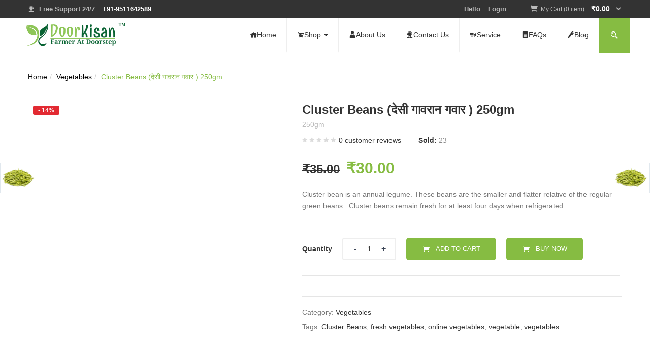

--- FILE ---
content_type: text/html; charset=UTF-8
request_url: https://doorkisan.com/product/cluster-beans-%E0%A4%A6%E0%A5%87%E0%A4%B8%E0%A5%80-%E0%A4%97%E0%A4%BE%E0%A4%B5%E0%A4%B0%E0%A4%BE%E0%A4%A8-%E0%A4%97%E0%A4%B5%E0%A4%BE%E0%A4%B0-250gm/
body_size: 41455
content:
<!DOCTYPE html><html lang="en-US" class="no-js"><head><script data-no-optimize="1">var litespeed_docref=sessionStorage.getItem("litespeed_docref");litespeed_docref&&(Object.defineProperty(document,"referrer",{get:function(){return litespeed_docref}}),sessionStorage.removeItem("litespeed_docref"));</script> <meta charset="UTF-8"><meta name="viewport" content="width=device-width"><link rel="profile" href="http://gmpg.org/xfn/11"><link rel="pingback" href="https://doorkisan.com/xmlrpc.php"> <script type="litespeed/javascript">document.documentElement.className=document.documentElement.className+' yes-js js_active js'</script> <title>Cluster Beans (देसी गावरान गवार ) 250gm &#8211; Door Kisan &#8211; Farmer At Doorstep</title><meta name='robots' content='max-image-preview:large' /><style>img:is([sizes="auto" i], [sizes^="auto," i]) { contain-intrinsic-size: 3000px 1500px }</style> <script type="litespeed/javascript">window._wca=window._wca||[]</script> <link rel='dns-prefetch' href='//stats.wp.com' /><link rel='dns-prefetch' href='//fonts.googleapis.com' /><link rel="alternate" type="application/rss+xml" title="Door Kisan - Farmer At Doorstep &raquo; Feed" href="https://doorkisan.com/feed/" /><link rel="alternate" type="application/rss+xml" title="Door Kisan - Farmer At Doorstep &raquo; Comments Feed" href="https://doorkisan.com/comments/feed/" /><link rel="alternate" type="application/rss+xml" title="Door Kisan - Farmer At Doorstep &raquo; Cluster Beans (देसी गावरान गवार ) 250gm Comments Feed" href="https://doorkisan.com/product/cluster-beans-%e0%a4%a6%e0%a5%87%e0%a4%b8%e0%a5%80-%e0%a4%97%e0%a4%be%e0%a4%b5%e0%a4%b0%e0%a4%be%e0%a4%a8-%e0%a4%97%e0%a4%b5%e0%a4%be%e0%a4%b0-250gm/feed/" /><link data-optimized="2" rel="stylesheet" href="https://doorkisan.com/wp-content/litespeed/css/82013142ecafa7cf79e804600fade4d3.css?ver=446a0" /><style id='classic-theme-styles-inline-css' type='text/css'>/*! This file is auto-generated */
.wp-block-button__link{color:#fff;background-color:#32373c;border-radius:9999px;box-shadow:none;text-decoration:none;padding:calc(.667em + 2px) calc(1.333em + 2px);font-size:1.125em}.wp-block-file__button{background:#32373c;color:#fff;text-decoration:none}</style><style id='jetpack-sharing-buttons-style-inline-css' type='text/css'>.jetpack-sharing-buttons__services-list{display:flex;flex-direction:row;flex-wrap:wrap;gap:0;list-style-type:none;margin:5px;padding:0}.jetpack-sharing-buttons__services-list.has-small-icon-size{font-size:12px}.jetpack-sharing-buttons__services-list.has-normal-icon-size{font-size:16px}.jetpack-sharing-buttons__services-list.has-large-icon-size{font-size:24px}.jetpack-sharing-buttons__services-list.has-huge-icon-size{font-size:36px}@media print{.jetpack-sharing-buttons__services-list{display:none!important}}.editor-styles-wrapper .wp-block-jetpack-sharing-buttons{gap:0;padding-inline-start:0}ul.jetpack-sharing-buttons__services-list.has-background{padding:1.25em 2.375em}</style><style id='yith-wcwl-main-inline-css' type='text/css'>:root { --color-add-to-wishlist-background: #333333; --color-add-to-wishlist-text: #FFFFFF; --color-add-to-wishlist-border: #333333; --color-add-to-wishlist-background-hover: #333333; --color-add-to-wishlist-text-hover: #FFFFFF; --color-add-to-wishlist-border-hover: #333333; --rounded-corners-radius: 16px; --color-add-to-cart-background: #333333; --color-add-to-cart-text: #FFFFFF; --color-add-to-cart-border: #333333; --color-add-to-cart-background-hover: #4F4F4F; --color-add-to-cart-text-hover: #FFFFFF; --color-add-to-cart-border-hover: #4F4F4F; --add-to-cart-rounded-corners-radius: 16px; --color-button-style-1-background: #333333; --color-button-style-1-text: #FFFFFF; --color-button-style-1-border: #333333; --color-button-style-1-background-hover: #4F4F4F; --color-button-style-1-text-hover: #FFFFFF; --color-button-style-1-border-hover: #4F4F4F; --color-button-style-2-background: #333333; --color-button-style-2-text: #FFFFFF; --color-button-style-2-border: #333333; --color-button-style-2-background-hover: #4F4F4F; --color-button-style-2-text-hover: #FFFFFF; --color-button-style-2-border-hover: #4F4F4F; --color-wishlist-table-background: #FFFFFF; --color-wishlist-table-text: #6d6c6c; --color-wishlist-table-border: #FFFFFF; --color-headers-background: #F4F4F4; --color-share-button-color: #FFFFFF; --color-share-button-color-hover: #FFFFFF; --color-fb-button-background: #39599E; --color-fb-button-background-hover: #595A5A; --color-tw-button-background: #45AFE2; --color-tw-button-background-hover: #595A5A; --color-pr-button-background: #AB2E31; --color-pr-button-background-hover: #595A5A; --color-em-button-background: #FBB102; --color-em-button-background-hover: #595A5A; --color-wa-button-background: #00A901; --color-wa-button-background-hover: #595A5A; --feedback-duration: 3s } 
 :root { --color-add-to-wishlist-background: #333333; --color-add-to-wishlist-text: #FFFFFF; --color-add-to-wishlist-border: #333333; --color-add-to-wishlist-background-hover: #333333; --color-add-to-wishlist-text-hover: #FFFFFF; --color-add-to-wishlist-border-hover: #333333; --rounded-corners-radius: 16px; --color-add-to-cart-background: #333333; --color-add-to-cart-text: #FFFFFF; --color-add-to-cart-border: #333333; --color-add-to-cart-background-hover: #4F4F4F; --color-add-to-cart-text-hover: #FFFFFF; --color-add-to-cart-border-hover: #4F4F4F; --add-to-cart-rounded-corners-radius: 16px; --color-button-style-1-background: #333333; --color-button-style-1-text: #FFFFFF; --color-button-style-1-border: #333333; --color-button-style-1-background-hover: #4F4F4F; --color-button-style-1-text-hover: #FFFFFF; --color-button-style-1-border-hover: #4F4F4F; --color-button-style-2-background: #333333; --color-button-style-2-text: #FFFFFF; --color-button-style-2-border: #333333; --color-button-style-2-background-hover: #4F4F4F; --color-button-style-2-text-hover: #FFFFFF; --color-button-style-2-border-hover: #4F4F4F; --color-wishlist-table-background: #FFFFFF; --color-wishlist-table-text: #6d6c6c; --color-wishlist-table-border: #FFFFFF; --color-headers-background: #F4F4F4; --color-share-button-color: #FFFFFF; --color-share-button-color-hover: #FFFFFF; --color-fb-button-background: #39599E; --color-fb-button-background-hover: #595A5A; --color-tw-button-background: #45AFE2; --color-tw-button-background-hover: #595A5A; --color-pr-button-background: #AB2E31; --color-pr-button-background-hover: #595A5A; --color-em-button-background: #FBB102; --color-em-button-background-hover: #595A5A; --color-wa-button-background: #00A901; --color-wa-button-background-hover: #595A5A; --feedback-duration: 3s }</style><style id='global-styles-inline-css' type='text/css'>:root{--wp--preset--aspect-ratio--square: 1;--wp--preset--aspect-ratio--4-3: 4/3;--wp--preset--aspect-ratio--3-4: 3/4;--wp--preset--aspect-ratio--3-2: 3/2;--wp--preset--aspect-ratio--2-3: 2/3;--wp--preset--aspect-ratio--16-9: 16/9;--wp--preset--aspect-ratio--9-16: 9/16;--wp--preset--color--black: #000000;--wp--preset--color--cyan-bluish-gray: #abb8c3;--wp--preset--color--white: #ffffff;--wp--preset--color--pale-pink: #f78da7;--wp--preset--color--vivid-red: #cf2e2e;--wp--preset--color--luminous-vivid-orange: #ff6900;--wp--preset--color--luminous-vivid-amber: #fcb900;--wp--preset--color--light-green-cyan: #7bdcb5;--wp--preset--color--vivid-green-cyan: #00d084;--wp--preset--color--pale-cyan-blue: #8ed1fc;--wp--preset--color--vivid-cyan-blue: #0693e3;--wp--preset--color--vivid-purple: #9b51e0;--wp--preset--gradient--vivid-cyan-blue-to-vivid-purple: linear-gradient(135deg,rgba(6,147,227,1) 0%,rgb(155,81,224) 100%);--wp--preset--gradient--light-green-cyan-to-vivid-green-cyan: linear-gradient(135deg,rgb(122,220,180) 0%,rgb(0,208,130) 100%);--wp--preset--gradient--luminous-vivid-amber-to-luminous-vivid-orange: linear-gradient(135deg,rgba(252,185,0,1) 0%,rgba(255,105,0,1) 100%);--wp--preset--gradient--luminous-vivid-orange-to-vivid-red: linear-gradient(135deg,rgba(255,105,0,1) 0%,rgb(207,46,46) 100%);--wp--preset--gradient--very-light-gray-to-cyan-bluish-gray: linear-gradient(135deg,rgb(238,238,238) 0%,rgb(169,184,195) 100%);--wp--preset--gradient--cool-to-warm-spectrum: linear-gradient(135deg,rgb(74,234,220) 0%,rgb(151,120,209) 20%,rgb(207,42,186) 40%,rgb(238,44,130) 60%,rgb(251,105,98) 80%,rgb(254,248,76) 100%);--wp--preset--gradient--blush-light-purple: linear-gradient(135deg,rgb(255,206,236) 0%,rgb(152,150,240) 100%);--wp--preset--gradient--blush-bordeaux: linear-gradient(135deg,rgb(254,205,165) 0%,rgb(254,45,45) 50%,rgb(107,0,62) 100%);--wp--preset--gradient--luminous-dusk: linear-gradient(135deg,rgb(255,203,112) 0%,rgb(199,81,192) 50%,rgb(65,88,208) 100%);--wp--preset--gradient--pale-ocean: linear-gradient(135deg,rgb(255,245,203) 0%,rgb(182,227,212) 50%,rgb(51,167,181) 100%);--wp--preset--gradient--electric-grass: linear-gradient(135deg,rgb(202,248,128) 0%,rgb(113,206,126) 100%);--wp--preset--gradient--midnight: linear-gradient(135deg,rgb(2,3,129) 0%,rgb(40,116,252) 100%);--wp--preset--font-size--small: 13px;--wp--preset--font-size--medium: 20px;--wp--preset--font-size--large: 36px;--wp--preset--font-size--x-large: 42px;--wp--preset--spacing--20: 0.44rem;--wp--preset--spacing--30: 0.67rem;--wp--preset--spacing--40: 1rem;--wp--preset--spacing--50: 1.5rem;--wp--preset--spacing--60: 2.25rem;--wp--preset--spacing--70: 3.38rem;--wp--preset--spacing--80: 5.06rem;--wp--preset--shadow--natural: 6px 6px 9px rgba(0, 0, 0, 0.2);--wp--preset--shadow--deep: 12px 12px 50px rgba(0, 0, 0, 0.4);--wp--preset--shadow--sharp: 6px 6px 0px rgba(0, 0, 0, 0.2);--wp--preset--shadow--outlined: 6px 6px 0px -3px rgba(255, 255, 255, 1), 6px 6px rgba(0, 0, 0, 1);--wp--preset--shadow--crisp: 6px 6px 0px rgba(0, 0, 0, 1);}:where(.is-layout-flex){gap: 0.5em;}:where(.is-layout-grid){gap: 0.5em;}body .is-layout-flex{display: flex;}.is-layout-flex{flex-wrap: wrap;align-items: center;}.is-layout-flex > :is(*, div){margin: 0;}body .is-layout-grid{display: grid;}.is-layout-grid > :is(*, div){margin: 0;}:where(.wp-block-columns.is-layout-flex){gap: 2em;}:where(.wp-block-columns.is-layout-grid){gap: 2em;}:where(.wp-block-post-template.is-layout-flex){gap: 1.25em;}:where(.wp-block-post-template.is-layout-grid){gap: 1.25em;}.has-black-color{color: var(--wp--preset--color--black) !important;}.has-cyan-bluish-gray-color{color: var(--wp--preset--color--cyan-bluish-gray) !important;}.has-white-color{color: var(--wp--preset--color--white) !important;}.has-pale-pink-color{color: var(--wp--preset--color--pale-pink) !important;}.has-vivid-red-color{color: var(--wp--preset--color--vivid-red) !important;}.has-luminous-vivid-orange-color{color: var(--wp--preset--color--luminous-vivid-orange) !important;}.has-luminous-vivid-amber-color{color: var(--wp--preset--color--luminous-vivid-amber) !important;}.has-light-green-cyan-color{color: var(--wp--preset--color--light-green-cyan) !important;}.has-vivid-green-cyan-color{color: var(--wp--preset--color--vivid-green-cyan) !important;}.has-pale-cyan-blue-color{color: var(--wp--preset--color--pale-cyan-blue) !important;}.has-vivid-cyan-blue-color{color: var(--wp--preset--color--vivid-cyan-blue) !important;}.has-vivid-purple-color{color: var(--wp--preset--color--vivid-purple) !important;}.has-black-background-color{background-color: var(--wp--preset--color--black) !important;}.has-cyan-bluish-gray-background-color{background-color: var(--wp--preset--color--cyan-bluish-gray) !important;}.has-white-background-color{background-color: var(--wp--preset--color--white) !important;}.has-pale-pink-background-color{background-color: var(--wp--preset--color--pale-pink) !important;}.has-vivid-red-background-color{background-color: var(--wp--preset--color--vivid-red) !important;}.has-luminous-vivid-orange-background-color{background-color: var(--wp--preset--color--luminous-vivid-orange) !important;}.has-luminous-vivid-amber-background-color{background-color: var(--wp--preset--color--luminous-vivid-amber) !important;}.has-light-green-cyan-background-color{background-color: var(--wp--preset--color--light-green-cyan) !important;}.has-vivid-green-cyan-background-color{background-color: var(--wp--preset--color--vivid-green-cyan) !important;}.has-pale-cyan-blue-background-color{background-color: var(--wp--preset--color--pale-cyan-blue) !important;}.has-vivid-cyan-blue-background-color{background-color: var(--wp--preset--color--vivid-cyan-blue) !important;}.has-vivid-purple-background-color{background-color: var(--wp--preset--color--vivid-purple) !important;}.has-black-border-color{border-color: var(--wp--preset--color--black) !important;}.has-cyan-bluish-gray-border-color{border-color: var(--wp--preset--color--cyan-bluish-gray) !important;}.has-white-border-color{border-color: var(--wp--preset--color--white) !important;}.has-pale-pink-border-color{border-color: var(--wp--preset--color--pale-pink) !important;}.has-vivid-red-border-color{border-color: var(--wp--preset--color--vivid-red) !important;}.has-luminous-vivid-orange-border-color{border-color: var(--wp--preset--color--luminous-vivid-orange) !important;}.has-luminous-vivid-amber-border-color{border-color: var(--wp--preset--color--luminous-vivid-amber) !important;}.has-light-green-cyan-border-color{border-color: var(--wp--preset--color--light-green-cyan) !important;}.has-vivid-green-cyan-border-color{border-color: var(--wp--preset--color--vivid-green-cyan) !important;}.has-pale-cyan-blue-border-color{border-color: var(--wp--preset--color--pale-cyan-blue) !important;}.has-vivid-cyan-blue-border-color{border-color: var(--wp--preset--color--vivid-cyan-blue) !important;}.has-vivid-purple-border-color{border-color: var(--wp--preset--color--vivid-purple) !important;}.has-vivid-cyan-blue-to-vivid-purple-gradient-background{background: var(--wp--preset--gradient--vivid-cyan-blue-to-vivid-purple) !important;}.has-light-green-cyan-to-vivid-green-cyan-gradient-background{background: var(--wp--preset--gradient--light-green-cyan-to-vivid-green-cyan) !important;}.has-luminous-vivid-amber-to-luminous-vivid-orange-gradient-background{background: var(--wp--preset--gradient--luminous-vivid-amber-to-luminous-vivid-orange) !important;}.has-luminous-vivid-orange-to-vivid-red-gradient-background{background: var(--wp--preset--gradient--luminous-vivid-orange-to-vivid-red) !important;}.has-very-light-gray-to-cyan-bluish-gray-gradient-background{background: var(--wp--preset--gradient--very-light-gray-to-cyan-bluish-gray) !important;}.has-cool-to-warm-spectrum-gradient-background{background: var(--wp--preset--gradient--cool-to-warm-spectrum) !important;}.has-blush-light-purple-gradient-background{background: var(--wp--preset--gradient--blush-light-purple) !important;}.has-blush-bordeaux-gradient-background{background: var(--wp--preset--gradient--blush-bordeaux) !important;}.has-luminous-dusk-gradient-background{background: var(--wp--preset--gradient--luminous-dusk) !important;}.has-pale-ocean-gradient-background{background: var(--wp--preset--gradient--pale-ocean) !important;}.has-electric-grass-gradient-background{background: var(--wp--preset--gradient--electric-grass) !important;}.has-midnight-gradient-background{background: var(--wp--preset--gradient--midnight) !important;}.has-small-font-size{font-size: var(--wp--preset--font-size--small) !important;}.has-medium-font-size{font-size: var(--wp--preset--font-size--medium) !important;}.has-large-font-size{font-size: var(--wp--preset--font-size--large) !important;}.has-x-large-font-size{font-size: var(--wp--preset--font-size--x-large) !important;}
:where(.wp-block-post-template.is-layout-flex){gap: 1.25em;}:where(.wp-block-post-template.is-layout-grid){gap: 1.25em;}
:where(.wp-block-columns.is-layout-flex){gap: 2em;}:where(.wp-block-columns.is-layout-grid){gap: 2em;}
:root :where(.wp-block-pullquote){font-size: 1.5em;line-height: 1.6;}</style><style id='woocommerce-layout-inline-css' type='text/css'>.infinite-scroll .woocommerce-pagination {
		display: none;
	}</style><style id='woocommerce-inline-inline-css' type='text/css'>.woocommerce form .form-row .required { visibility: visible; }</style><style id='yith-wfbt-style-inline-css' type='text/css'>.yith-wfbt-submit-block .yith-wfbt-submit-button {
                        background: #222222;
                        color: #ffffff;
                }
                .yith-wfbt-submit-block .yith-wfbt-submit-button:hover {
                        background: #777777;
                        color: #ffffff;
                }</style><style id='yith-quick-view-inline-css' type='text/css'>#yith-quick-view-modal .yith-quick-view-overlay{background:rgba( 0, 0, 0, 0.8)}
				#yith-quick-view-modal .yith-wcqv-main{background:#ffffff;}
				#yith-quick-view-close{color:#cdcdcd;}
				#yith-quick-view-close:hover{color:#ff0000;}</style><style id='font-awesome-inline-css' type='text/css'>[data-font="FontAwesome"]:before {font-family: 'FontAwesome' !important;content: attr(data-icon) !important;speak: none !important;font-weight: normal !important;font-variant: normal !important;text-transform: none !important;line-height: 1 !important;font-style: normal !important;-webkit-font-smoothing: antialiased !important;-moz-osx-font-smoothing: grayscale !important;}</style><style id='greenmart-template-inline-css' type='text/css'>.vc_custom_1505445847374{padding-bottom: 30px !important;}.vc_custom_1598565812469{margin-top: 10px !important;}.vc_custom_1598565921030{margin-top: 15px !important;margin-bottom: 5px !important;}.vc_custom_1601655555683{margin-top: 25px !important;margin-bottom: 15px !important;}</style><style id='greenmart-style-inline-css' type='text/css'>:root {--tb-theme-color: #86bc42;--tb-theme-color-hover: #7fb23e;}:root {--tb-text-primary-font: Roboto, sans-serif;--tb-text-second-font: Roboto Slab, sans-serif;}/* Woocommerce Breadcrumbs */.site-header .logo img {max-width: 220px;}.site-header .logo img {padding-top: 0;padding-right: 0;padding-bottom: 0;padding-left: 0;}@media (min-width: 768px) and (max-width: 1024px){/* Limit logo image width for tablet according to mobile header height */.mobile-logo a img {max-width: 100px;}.mobile-logo a img {padding-top: 0;padding-right: 0;padding-bottom: 0;padding-left: 0;}}@media (max-width: 1199px) {/* Limit logo image height for mobile according to mobile header height */.mobile-logo a img {max-width: 200px;}.mobile-logo a img {padding-top: 0;padding-right: 0;padding-bottom: 0;padding-left: 0;}}/* Custom CSS */</style> <script type="litespeed/javascript" data-src="https://doorkisan.com/wp-includes/js/jquery/jquery.min.js" id="jquery-core-js"></script> <script id="jetpack_related-posts-js-extra" type="litespeed/javascript">var related_posts_js_options={"post_heading":"h4"}</script> <script id="wc-add-to-cart-js-extra" type="litespeed/javascript">var wc_add_to_cart_params={"ajax_url":"\/wp-admin\/admin-ajax.php","wc_ajax_url":"\/?wc-ajax=%%endpoint%%","i18n_view_cart":"View cart","cart_url":"https:\/\/doorkisan.com\/cart\/","is_cart":"","cart_redirect_after_add":"no"}</script> <script id="wc-single-product-js-extra" type="litespeed/javascript">var wc_single_product_params={"i18n_required_rating_text":"Please select a rating","i18n_rating_options":["1 of 5 stars","2 of 5 stars","3 of 5 stars","4 of 5 stars","5 of 5 stars"],"i18n_product_gallery_trigger_text":"View full-screen image gallery","review_rating_required":"yes","flexslider":{"rtl":!1,"animation":"slide","smoothHeight":!0,"directionNav":!1,"controlNav":"thumbnails","slideshow":!1,"animationSpeed":500,"animationLoop":!1,"allowOneSlide":!1},"zoom_enabled":"1","zoom_options":[],"photoswipe_enabled":"1","photoswipe_options":{"shareEl":!1,"closeOnScroll":!1,"history":!1,"hideAnimationDuration":0,"showAnimationDuration":0},"flexslider_enabled":"1"}</script> <script id="woocommerce-js-extra" type="litespeed/javascript">var woocommerce_params={"ajax_url":"\/wp-admin\/admin-ajax.php","wc_ajax_url":"\/?wc-ajax=%%endpoint%%","i18n_password_show":"Show password","i18n_password_hide":"Hide password"}</script> <script type="text/javascript" src="https://stats.wp.com/s-202603.js" id="woocommerce-analytics-js" defer="defer" data-wp-strategy="defer"></script> <script></script><link rel="https://api.w.org/" href="https://doorkisan.com/wp-json/" /><link rel="alternate" title="JSON" type="application/json" href="https://doorkisan.com/wp-json/wp/v2/product/3658" /><link rel="EditURI" type="application/rsd+xml" title="RSD" href="https://doorkisan.com/xmlrpc.php?rsd" /><meta name="generator" content="WordPress 6.8.3" /><meta name="generator" content="WooCommerce 10.4.3" /><link rel="canonical" href="https://doorkisan.com/product/cluster-beans-%e0%a4%a6%e0%a5%87%e0%a4%b8%e0%a5%80-%e0%a4%97%e0%a4%be%e0%a4%b5%e0%a4%b0%e0%a4%be%e0%a4%a8-%e0%a4%97%e0%a4%b5%e0%a4%be%e0%a4%b0-250gm/" /><link rel='shortlink' href='https://doorkisan.com/?p=3658' /><link rel="alternate" title="oEmbed (JSON)" type="application/json+oembed" href="https://doorkisan.com/wp-json/oembed/1.0/embed?url=https%3A%2F%2Fdoorkisan.com%2Fproduct%2Fcluster-beans-%25e0%25a4%25a6%25e0%25a5%2587%25e0%25a4%25b8%25e0%25a5%2580-%25e0%25a4%2597%25e0%25a4%25be%25e0%25a4%25b5%25e0%25a4%25b0%25e0%25a4%25be%25e0%25a4%25a8-%25e0%25a4%2597%25e0%25a4%25b5%25e0%25a4%25be%25e0%25a4%25b0-250gm%2F" /><link rel="alternate" title="oEmbed (XML)" type="text/xml+oembed" href="https://doorkisan.com/wp-json/oembed/1.0/embed?url=https%3A%2F%2Fdoorkisan.com%2Fproduct%2Fcluster-beans-%25e0%25a4%25a6%25e0%25a5%2587%25e0%25a4%25b8%25e0%25a5%2580-%25e0%25a4%2597%25e0%25a4%25be%25e0%25a4%25b5%25e0%25a4%25b0%25e0%25a4%25be%25e0%25a4%25a8-%25e0%25a4%2597%25e0%25a4%25b5%25e0%25a4%25be%25e0%25a4%25b0-250gm%2F&#038;format=xml" /><meta name="generator" content="Redux 4.5.9" />
<style>img#wpstats{display:none}</style> <script type="litespeed/javascript" data-src="//s7.addthis.com/js/300/addthis_widget.js#pubid=ra-59f2a47d2f1aaba2"></script> <noscript><style>.woocommerce-product-gallery{ opacity: 1 !important; }</style></noscript><style type="text/css">.recentcomments a{display:inline !important;padding:0 !important;margin:0 !important;}</style><meta name="generator" content="Powered by WPBakery Page Builder - drag and drop page builder for WordPress."/><meta name="generator" content="Powered by Slider Revolution 6.7.15 - responsive, Mobile-Friendly Slider Plugin for WordPress with comfortable drag and drop interface." /><link rel="icon" href="https://doorkisan.com/wp-content/uploads/2020/08/cropped-Logopit_1596549623918-1-32x32.png" sizes="32x32" /><link rel="icon" href="https://doorkisan.com/wp-content/uploads/2020/08/cropped-Logopit_1596549623918-1-192x192.png" sizes="192x192" /><link rel="apple-touch-icon" href="https://doorkisan.com/wp-content/uploads/2020/08/cropped-Logopit_1596549623918-1-180x180.png" /><meta name="msapplication-TileImage" content="https://doorkisan.com/wp-content/uploads/2020/08/cropped-Logopit_1596549623918-1-270x270.png" /> <script type="litespeed/javascript">function setREVStartSize(e){window.RSIW=window.RSIW===undefined?window.innerWidth:window.RSIW;window.RSIH=window.RSIH===undefined?window.innerHeight:window.RSIH;try{var pw=document.getElementById(e.c).parentNode.offsetWidth,newh;pw=pw===0||isNaN(pw)||(e.l=="fullwidth"||e.layout=="fullwidth")?window.RSIW:pw;e.tabw=e.tabw===undefined?0:parseInt(e.tabw);e.thumbw=e.thumbw===undefined?0:parseInt(e.thumbw);e.tabh=e.tabh===undefined?0:parseInt(e.tabh);e.thumbh=e.thumbh===undefined?0:parseInt(e.thumbh);e.tabhide=e.tabhide===undefined?0:parseInt(e.tabhide);e.thumbhide=e.thumbhide===undefined?0:parseInt(e.thumbhide);e.mh=e.mh===undefined||e.mh==""||e.mh==="auto"?0:parseInt(e.mh,0);if(e.layout==="fullscreen"||e.l==="fullscreen")
newh=Math.max(e.mh,window.RSIH);else{e.gw=Array.isArray(e.gw)?e.gw:[e.gw];for(var i in e.rl)if(e.gw[i]===undefined||e.gw[i]===0)e.gw[i]=e.gw[i-1];e.gh=e.el===undefined||e.el===""||(Array.isArray(e.el)&&e.el.length==0)?e.gh:e.el;e.gh=Array.isArray(e.gh)?e.gh:[e.gh];for(var i in e.rl)if(e.gh[i]===undefined||e.gh[i]===0)e.gh[i]=e.gh[i-1];var nl=new Array(e.rl.length),ix=0,sl;e.tabw=e.tabhide>=pw?0:e.tabw;e.thumbw=e.thumbhide>=pw?0:e.thumbw;e.tabh=e.tabhide>=pw?0:e.tabh;e.thumbh=e.thumbhide>=pw?0:e.thumbh;for(var i in e.rl)nl[i]=e.rl[i]<window.RSIW?0:e.rl[i];sl=nl[0];for(var i in nl)if(sl>nl[i]&&nl[i]>0){sl=nl[i];ix=i}
var m=pw>(e.gw[ix]+e.tabw+e.thumbw)?1:(pw-(e.tabw+e.thumbw))/(e.gw[ix]);newh=(e.gh[ix]*m)+(e.tabh+e.thumbh)}
var el=document.getElementById(e.c);if(el!==null&&el)el.style.height=newh+"px";el=document.getElementById(e.c+"_wrapper");if(el!==null&&el){el.style.height=newh+"px";el.style.display="block"}}catch(e){console.log("Failure at Presize of Slider:"+e)}}</script> <noscript><style>.wpb_animate_when_almost_visible { opacity: 1; }</style></noscript></head><body class="wp-singular product-template-default single single-product postid-3658 wp-theme-greenmart wp-child-theme-greenmart-child theme-greenmart woocommerce woocommerce-page woocommerce-demo-store woocommerce-no-js v2  tbay-show-cart-mobile wpb-js-composer js-comp-ver-7.7.2 vc_responsive"><p role="complementary" aria-label="Store notice" class="woocommerce-store-notice demo_store" data-notice-id="fe68900dee1653cf2d0662bb68d31594" style="display:none;">This is a demo store for testing purposes &mdash; no orders shall be fulfilled. <a role="button" href="#" class="woocommerce-store-notice__dismiss-link">Dismiss</a></p><div id="wrapper-container" class="wrapper-container v2"><div id="tbay-mobile-smartmenu" data-themes="theme-light" data-enablesocial="1" data-socialjsons="[{'icon':'fa fa-facebook','url':'https:\/\/www.facebook.com\/'},{'icon':'fa fa-instagram','url':'https:\/\/www.instagram.com\/'},{'icon':'fa fa-twitter','url':'https:\/\/twitter.com\/'},{'icon':'fa fa-google-plus','url':'https:\/\/plus.google.com'}]" data-enabletabs="1" data-tabone="Menu" data-taboneicon="icon-menu icons" data-tabsecond="Categories" data-tabsecondicon="icon-grid icons" data-enableeffects="1" data-effectspanels="no-effect" data-effectslistitems="fx-listitems-fade" data-counters="1" data-title="Menu" data-enablesearch="1" data-textsearch="Search in menu..." data-searchnoresults="No results found." data-searchsplash="What are you looking for? </br>Start typing to search the menu." class="tbay-mmenu hidden-lg hidden-md v2"><div class="tbay-offcanvas-body"><nav id="tbay-mobile-menu-navbar" class="menu navbar navbar-offcanvas navbar-static"><div id="main-mobile-menu-mmenu" class="menu-main-menu-container"><ul id="main-mobile-menu-mmenu-wrapper" class="menu" data-id="main-menu"><li id="menu-item-3117" class=" menu-item menu-item-type-post_type menu-item-object-page menu-item-home  menu-item-3117"><a href="https://doorkisan.com/"><i class="icofont icofont-home"></i>Home</a></li><li id="menu-item-3065" class=" menu-item menu-item-type-post_type menu-item-object-page current_page_parent  menu-item-3065 has-submenu"><a href="https://doorkisan.com/shop/"><i class="icofont icofont-cart"></i>Shop</a><div  class="sub-menu"><div class="dropdown-menu-inner"><p><div class="vc_row wpb_row vc_row-fluid"><div class="container"><div class="row"><div class="wpb_column vc_column_container vc_col-sm-3"><div class="vc_column-inner "><div class="wpb_wrapper"><div class="widget widget-text-heading left  "><h3 class="widget-title" >
<span>About Shop</span></h3></div><div class="wpb_text_column wpb_content_element" ><div class="wpb_wrapper"><p>Door Kisan is founded with the aim of providing healthy, safest, non-residual, chemical-free products to secure your life from major health losses due to unhealthy, non-hygienic products you eat every day. All products delivered by us are harvested by farmers on their own field then carried to our packhouse where we clean &amp; pack all these fruits &amp; vegetables which then carried to our retails &amp; then to the valuable customers like you.</p></div></div></div></div></div><div class="wpb_column vc_column_container vc_col-sm-3"><div class="vc_column-inner "><div class="wpb_wrapper"><div class="widget widget-special left widget-products products "><h3 class="widget-title">
<span>Best Seller</span></h3><div class="widget-content woocommerce"><div class="special-wrapper"><div class="w-products-list"><div class="row"><div class="col-md-12 col-sm-12 col-xs-12" ><div class="products-grid product type-product post-3523 status-publish first instock product_cat-vegetables product_tag-fresh-garlic product_tag-fresh-vegetables product_tag-garlic product_tag-online-vegetables product_tag-vegetable product_tag-vegetables has-post-thumbnail sale featured shipping-taxable purchasable product-type-simple"><div class="product-block grid clearfix" data-product-id="3523"><div class="row"><div class="block-inner col-lg-5 col-md-5 col-sm-5"><figure class="image">
<span class="onsale"><span class="saled">- 30%</span><span class="featured featured-saled">Hot</span></span>
<a title="Garlic (लहसुन) 1Kg" href="https://doorkisan.com/product/garlic-%e0%a4%b2%e0%a4%b9%e0%a4%b8%e0%a5%81%e0%a4%a8-1kg/" class="product-image">
<img data-lazyloaded="1" src="[data-uri]" width="405" height="330" data-src="https://doorkisan.com/wp-content/uploads/2016/05/Door-Kisan-Garlic.jpg" class="attachment-shop_catalog image-effect" alt="" decoding="async" fetchpriority="high" /><img data-lazyloaded="1" src="[data-uri]" width="405" height="330" data-src="https://doorkisan.com/wp-content/uploads/2016/05/Door-Kisan-Garlic5.jpg" class="image-hover" alt="" decoding="async" />									</a></figure></div><div class="caption col-lg-7 col-md-7 col-sm-7"><div class="meta"><div class="infor"><h3 class="name"><a href="https://doorkisan.com/product/garlic-%e0%a4%b2%e0%a4%b9%e0%a4%b8%e0%a5%81%e0%a4%a8-1kg/">Garlic (लहसुन) 1Kg</a></h3><div class="rating"><div class="star-rating"></div><div class="count">0</div></div>
<span class="price"><del aria-hidden="true"><span class="woocommerce-Price-amount amount"><bdi><span class="woocommerce-Price-currencySymbol">&#8377;</span>220.00</bdi></span></del> <span class="screen-reader-text">Original price was: &#8377;220.00.</span><ins aria-hidden="true"><span class="woocommerce-Price-amount amount"><bdi><span class="woocommerce-Price-currencySymbol">&#8377;</span>155.00</bdi></span></ins><span class="screen-reader-text">Current price is: &#8377;155.00.</span></span><div class="groups-button clearfix"><div class="add-cart"><a href="/product/cluster-beans-%E0%A4%A6%E0%A5%87%E0%A4%B8%E0%A5%80-%E0%A4%97%E0%A4%BE%E0%A4%B5%E0%A4%B0%E0%A4%BE%E0%A4%A8-%E0%A4%97%E0%A4%B5%E0%A4%BE%E0%A4%B0-250gm/?add-to-cart=3523" aria-describedby="woocommerce_loop_add_to_cart_link_describedby_3523" data-product_id="3523" data-product_sku="" data-quantity="1" class=" button product_type_simple add_to_cart_button ajax_add_to_cart product_type_simple" data-product_id="3523" data-product_sku="" aria-label="Add to cart: &ldquo;Garlic (लहसुन) 1Kg&rdquo;" rel="nofollow" data-success_message="&ldquo;Garlic (लहसुन) 1Kg&rdquo; has been added to your cart" role="button"><i class="icofont-shopping-cart"></i> <span class="title-cart">Add to cart</span></a>			<span id="woocommerce_loop_add_to_cart_link_describedby_3523" class="screen-reader-text">
</span></div>																																		<a href="#" class="button yith-wcqv-button" title="Quick View" data-product_id="3523">
<span>
<i class="icofont-eye-alt"></i>
</span>
</a><div
class="yith-wcwl-add-to-wishlist add-to-wishlist-3523 yith-wcwl-add-to-wishlist--link-style yith-wcwl-add-to-wishlist--single wishlist-fragment on-first-load"
data-fragment-ref="3523"
data-fragment-options="{&quot;base_url&quot;:&quot;&quot;,&quot;product_id&quot;:3523,&quot;parent_product_id&quot;:0,&quot;product_type&quot;:&quot;simple&quot;,&quot;is_single&quot;:true,&quot;in_default_wishlist&quot;:false,&quot;show_view&quot;:true,&quot;browse_wishlist_text&quot;:&quot;Browse wishlist&quot;,&quot;already_in_wishslist_text&quot;:&quot;The product is already in your wishlist!&quot;,&quot;product_added_text&quot;:&quot;Product added!&quot;,&quot;available_multi_wishlist&quot;:false,&quot;disable_wishlist&quot;:false,&quot;show_count&quot;:false,&quot;ajax_loading&quot;:false,&quot;loop_position&quot;:&quot;after_add_to_cart&quot;,&quot;item&quot;:&quot;add_to_wishlist&quot;}"
></div></div></div></div></div></div></div></div></div><div class="col-md-12 col-sm-12 col-xs-12" ><div class="products-grid product type-product post-3544 status-publish first instock product_cat-vegetables product_tag-fresh-vegetables product_tag-lemon product_tag-online-vegetables product_tag-vegetable product_tag-vegetables has-post-thumbnail sale featured shipping-taxable purchasable product-type-simple"><div class="product-block grid clearfix" data-product-id="3544"><div class="row"><div class="block-inner col-lg-5 col-md-5 col-sm-5"><figure class="image">
<span class="onsale"><span class="saled">- 12%</span><span class="featured featured-saled">Hot</span></span>
<a title="Lemon ( नींबू ) 1 Kg" href="https://doorkisan.com/product/lemon-%e0%a4%a8%e0%a5%80%e0%a4%82%e0%a4%ac%e0%a5%82-1-kg/" class="product-image">
<img data-lazyloaded="1" src="[data-uri]" width="405" height="330" data-src="https://doorkisan.com/wp-content/uploads/2016/05/61k83pTVP9L._SX679_.jpg" class="attachment-shop_catalog image-effect" alt="" decoding="async" /><img data-lazyloaded="1" src="[data-uri]" width="405" height="330" data-src="https://doorkisan.com/wp-content/uploads/2016/05/unnamed-2.jpg" class="image-hover" alt="" decoding="async" />									</a></figure></div><div class="caption col-lg-7 col-md-7 col-sm-7"><div class="meta"><div class="infor"><h3 class="name"><a href="https://doorkisan.com/product/lemon-%e0%a4%a8%e0%a5%80%e0%a4%82%e0%a4%ac%e0%a5%82-1-kg/">Lemon ( नींबू ) 1 Kg</a></h3><div class="rating"><div class="star-rating"></div><div class="count">0</div></div>
<span class="price"><del aria-hidden="true"><span class="woocommerce-Price-amount amount"><bdi><span class="woocommerce-Price-currencySymbol">&#8377;</span>90.00</bdi></span></del> <span class="screen-reader-text">Original price was: &#8377;90.00.</span><ins aria-hidden="true"><span class="woocommerce-Price-amount amount"><bdi><span class="woocommerce-Price-currencySymbol">&#8377;</span>79.00</bdi></span></ins><span class="screen-reader-text">Current price is: &#8377;79.00.</span></span><div class="groups-button clearfix"><div class="add-cart"><a href="/product/cluster-beans-%E0%A4%A6%E0%A5%87%E0%A4%B8%E0%A5%80-%E0%A4%97%E0%A4%BE%E0%A4%B5%E0%A4%B0%E0%A4%BE%E0%A4%A8-%E0%A4%97%E0%A4%B5%E0%A4%BE%E0%A4%B0-250gm/?add-to-cart=3544" aria-describedby="woocommerce_loop_add_to_cart_link_describedby_3544" data-product_id="3544" data-product_sku="" data-quantity="1" class=" button product_type_simple add_to_cart_button ajax_add_to_cart product_type_simple" data-product_id="3544" data-product_sku="" aria-label="Add to cart: &ldquo;Lemon ( नींबू ) 1 Kg&rdquo;" rel="nofollow" data-success_message="&ldquo;Lemon ( नींबू ) 1 Kg&rdquo; has been added to your cart" role="button"><i class="icofont-shopping-cart"></i> <span class="title-cart">Add to cart</span></a>			<span id="woocommerce_loop_add_to_cart_link_describedby_3544" class="screen-reader-text">
</span></div>																																		<a href="#" class="button yith-wcqv-button" title="Quick View" data-product_id="3544">
<span>
<i class="icofont-eye-alt"></i>
</span>
</a><div
class="yith-wcwl-add-to-wishlist add-to-wishlist-3544 yith-wcwl-add-to-wishlist--link-style yith-wcwl-add-to-wishlist--single wishlist-fragment on-first-load"
data-fragment-ref="3544"
data-fragment-options="{&quot;base_url&quot;:&quot;&quot;,&quot;product_id&quot;:3544,&quot;parent_product_id&quot;:0,&quot;product_type&quot;:&quot;simple&quot;,&quot;is_single&quot;:true,&quot;in_default_wishlist&quot;:false,&quot;show_view&quot;:true,&quot;browse_wishlist_text&quot;:&quot;Browse wishlist&quot;,&quot;already_in_wishslist_text&quot;:&quot;The product is already in your wishlist!&quot;,&quot;product_added_text&quot;:&quot;Product added!&quot;,&quot;available_multi_wishlist&quot;:false,&quot;disable_wishlist&quot;:false,&quot;show_count&quot;:false,&quot;ajax_loading&quot;:false,&quot;loop_position&quot;:&quot;after_add_to_cart&quot;,&quot;item&quot;:&quot;add_to_wishlist&quot;}"
></div></div></div></div></div></div></div></div></div></div></div></div></div></div></div></div></div><div class="wpb_column vc_column_container vc_col-sm-3"><div class="vc_column-inner "><div class="wpb_wrapper"><div class="tbay_custom_menu wpb_content_element none-menu"><div class="widget widget_nav_menu"><h2 class="widgettitle">Product Categories</h2><nav class="menu"><div class="nav menu-category-menu-container"><ul id="category-menu-image-Yj7lE" class="menu" data-id="category-menu-image"><li id="menu-item-3230" class="menu-item menu-item-type-custom menu-item-object-custom menu-item-3230 aligned-left"><a href="https://doorkisan.com/product-category/baskets/"><i class="icofont icofont-food-basket"></i>Baskets</a></li><li id="menu-item-3235" class="menu-item menu-item-type-custom menu-item-object-custom menu-item-3235 aligned-left"><a href="https://doorkisan.com/product-category/vegetables/"><i class="icofont icofont-broccoli"></i>Vegetables</a></li><li id="menu-item-3231" class="menu-item menu-item-type-custom menu-item-object-custom menu-item-3231 aligned-left"><a href="https://doorkisan.com/product-category/fruits/"><i class="icofont icofont-fruits"></i>Fruits</a></li><li id="menu-item-3232" class="menu-item menu-item-type-custom menu-item-object-custom menu-item-3232 aligned-left"><a href="https://doorkisan.com/product-category/grains-pulses/"><i class="icofont icofont-wheat"></i>Grains &#038; Pulses</a></li><li id="menu-item-3233" class="menu-item menu-item-type-custom menu-item-object-custom menu-item-3233 aligned-left"><a href="https://doorkisan.com/product-category/dairy-products/"><i class="icofont icofont-milk"></i>Dairy Products</a></li><li id="menu-item-3234" class="menu-item menu-item-type-custom menu-item-object-custom menu-item-3234 aligned-left"><a href="https://doorkisan.com/product-category/poultry-products/"><i class="icofont icofont-egg-poached"></i>Poultry Products</a></li></ul></div></nav></div></div></div></div></div><div class="wpb_column vc_column_container vc_col-sm-3"><div class="vc_column-inner "><div class="wpb_wrapper"><div class="tbay_custom_menu wpb_content_element none-menu"><div class="widget widget_nav_menu"><h2 class="widgettitle">Shop</h2><nav class="menu"><div class="nav menu-category-menu-container"><ul id="shop-pages-40rwY" class="menu" data-id="shop-pages"><li id="menu-item-2717" class="menu-item menu-item-type-post_type menu-item-object-page menu-item-2717 aligned-left"><a href="https://doorkisan.com/cart/"><i class="icofont icofont-cart"></i>My Cart</a></li><li id="menu-item-3083" class="menu-item menu-item-type-post_type menu-item-object-page menu-item-3083 aligned-left"><a href="https://doorkisan.com/checkout/"><i class="icofont icofont-pay"></i>Checkout</a></li><li id="menu-item-2719" class="menu-item menu-item-type-post_type menu-item-object-page menu-item-2719 aligned-left"><a href="https://doorkisan.com/my-account/"><i class="icofont icofont-user"></i>My Account</a></li><li id="menu-item-2720" class="menu-item menu-item-type-post_type menu-item-object-page menu-item-2720 aligned-left"><a href="https://doorkisan.com/wishlist/"><i class="icofont icofont-heart"></i>Wishlist</a></li><li id="menu-item-3474" class="menu-item menu-item-type-post_type menu-item-object-page menu-item-3474 aligned-left"><a href="https://doorkisan.com/track-your-order/"><i class="icofont icofont-location-pin"></i>Track Your Order</a></li></ul></div></nav></div></div></div></div></div></div></div></div></p></div></div></li><li id="menu-item-2722" class=" menu-item menu-item-type-post_type menu-item-object-page  menu-item-2722"><a href="https://doorkisan.com/about-us/"><i class="icofont icofont-user"></i>About Us</a></li><li id="menu-item-2723" class=" menu-item menu-item-type-post_type menu-item-object-page  menu-item-2723"><a href="https://doorkisan.com/contact-us/"><i class="icofont icofont-support"></i>Contact Us</a></li><li id="menu-item-3184" class=" menu-item menu-item-type-custom menu-item-object-custom  menu-item-3184"><a href="https://doorkisan.com/service/"><i class="icofont icofont-truck-loaded"></i>Service</a></li><li id="menu-item-2724" class=" menu-item menu-item-type-post_type menu-item-object-page  menu-item-2724"><a href="https://doorkisan.com/frequently-asked-questions/"><i class="icofont icofont-page"></i>FAQs</a></li><li id="menu-item-3183" class=" menu-item menu-item-type-custom menu-item-object-custom  menu-item-3183"><a href="https://doorkisan.com/blog/"><i class="icofont icofont-pen-alt-2"></i>Blog</a></li></ul></div><div id="mobile-menu-second-mmenu" class="menu-category-menu-image-container"><ul id="main-mobile-second-mmenu-wrapper" class="menu" data-id=""><li class=" menu-item menu-item-type-custom menu-item-object-custom  menu-item-3230"><a href="https://doorkisan.com/product-category/baskets/"><i class="icofont icofont-food-basket"></i>Baskets</a></li><li class=" menu-item menu-item-type-custom menu-item-object-custom  menu-item-3235"><a href="https://doorkisan.com/product-category/vegetables/"><i class="icofont icofont-broccoli"></i>Vegetables</a></li><li class=" menu-item menu-item-type-custom menu-item-object-custom  menu-item-3231"><a href="https://doorkisan.com/product-category/fruits/"><i class="icofont icofont-fruits"></i>Fruits</a></li><li class=" menu-item menu-item-type-custom menu-item-object-custom  menu-item-3232"><a href="https://doorkisan.com/product-category/grains-pulses/"><i class="icofont icofont-wheat"></i>Grains &#038; Pulses</a></li><li class=" menu-item menu-item-type-custom menu-item-object-custom  menu-item-3233"><a href="https://doorkisan.com/product-category/dairy-products/"><i class="icofont icofont-milk"></i>Dairy Products</a></li><li class=" menu-item menu-item-type-custom menu-item-object-custom  menu-item-3234"><a href="https://doorkisan.com/product-category/poultry-products/"><i class="icofont icofont-egg-poached"></i>Poultry Products</a></li></ul></div></nav></div></div><div class="topbar-device-mobile  visible-xxs clearfix"><div class="active-mobile">
<a href="javascript:void(0);" class="btn btn-sm btn-danger mmenu-open"><i class="fa fa-bars"></i></a><a href="#page" class="btn btn-sm btn-danger"><i class="fa fa-close"></i></a></div><div class="mobile-logo">
<a href="https://doorkisan.com/">
<img data-lazyloaded="1" src="[data-uri]" width="1440" height="425" class="logo-mobile-img" data-src="https://doorkisan.com/wp-content/uploads/2020/08/Logopit_1596528744670.png" alt="Door Kisan &#8211; Farmer At Doorstep">
</a></div><div class="search-device">
<a class="show-search" href="javascript:;"><i class="icon-magnifier icons"></i></a><div class="tbay-search-form"><form class="form-search-mobile " action="https://doorkisan.com/" method="get" data-appendto=".result-mobile-mn5UQ"><div class="form-group"><div class="input-group">
<input type="text" placeholder="I&rsquo;m searching for..." name="s" required oninvalid="this.setCustomValidity('Enter at least 2 characters')" oninput="setCustomValidity('')"  class="tbay-search form-control input-sm"/><div class="tbay-preloader"></div><div class="button-group input-group-addon">
<button type="submit" class="button-search btn btn-sm"><i class="icofont-search-2"></i></button></div><div class="tbay-search-result result-mobile-mn5UQ"></div></div></div></form><div class="search-mobile-close"></div></div></div><div class="device-cart">
<a class="mobil-view-cart" href="https://doorkisan.com/cart/" >
<i class="icon-basket icons"></i>
<span class="mini-cart-items cart-mobile">0</span>
</a></div></div><div class="topbar-mobile  hidden-lg hidden-md hidden-xxs clearfix"><div class="logo-mobile-theme col-xs-6 text-left"><div class="logo">
<a href="https://doorkisan.com/">
<img data-lazyloaded="1" src="[data-uri]" width="1440" height="425" class="header-logo-img" data-src="https://doorkisan.com/wp-content/uploads/2020/08/Logopit_1596528744670.png" alt="Door Kisan &#8211; Farmer At Doorstep">
</a></div><p class="site-title"><a href="https://doorkisan.com/" rel="home">Door Kisan - Farmer At Doorstep</a></p><h2 class="site-description">Online Vegetables, Fruits, Milk Products, Poultry Products &amp; Groceries in Pune</h2></div><div class="topbar-mobile-right col-xs-6 text-right"><div class="active-mobile">
<a href="javascript:void(0);" class="btn btn-sm btn-danger mmenu-open"><i class="fa fa-bars"></i></a><a href="#page" class="btn btn-sm btn-danger"><i class="fa fa-close"></i></a></div><div class="topbar-inner"><div class="search-device">
<a class="show-search" href="javascript:;"><i class="icon-magnifier icons"></i></a><div class="tbay-search-form"><form class="form-search-mobile " action="https://doorkisan.com/" method="get" data-appendto=".result-mobile-X3lhX"><div class="form-group"><div class="input-group">
<input type="text" placeholder="I&rsquo;m searching for..." name="s" required oninvalid="this.setCustomValidity('Enter at least 2 characters')" oninput="setCustomValidity('')"  class="tbay-search form-control input-sm"/><div class="tbay-preloader"></div><div class="button-group input-group-addon">
<button type="submit" class="button-search btn btn-sm"><i class="icofont-search-2"></i></button></div><div class="tbay-search-result result-mobile-X3lhX"></div></div></div></form><div class="search-mobile-close"></div></div></div><div class="setting-popup"><div class="dropdown">
<button class="btn btn-sm btn-primary btn-outline dropdown-toggle" type="button" data-toggle="dropdown"><span class="fa fa-user"></span></button><div class="dropdown-menu"><div class="pull-left"><div class="menu-top-menu-container"><ul id="menu-top-menu" class="menu-topbar"><li id="menu-item-3060" class="menu-item menu-item-type-post_type menu-item-object-page menu-item-3060"><a href="https://doorkisan.com/my-account/">My Account</a></li><li id="menu-item-3061" class="menu-item menu-item-type-post_type menu-item-object-page menu-item-3061"><a href="https://doorkisan.com/checkout/">Checkout</a></li><li id="menu-item-3059" class="menu-item menu-item-type-post_type menu-item-object-page menu-item-3059"><a href="https://doorkisan.com/wishlist/">Wishlist</a></li></ul></div></div></div></div></div><div class="active-mobile top-cart"><div class="dropdown">
<button class="btn btn-sm btn-primary btn-outline dropdown-toggle" type="button" data-toggle="dropdown"><span class="fa fa-shopping-cart"></span></button><div class="dropdown-menu"><div class="widget_shopping_cart_content"></div></div></div></div></div></div></div><header id="tbay-header" class="site-header header-v2 hidden-sm hidden-xs main-sticky-header" role="banner"><div id="tbay-topbar" class="tbay-topbar hidden-sm hidden-xs"><div class="container"><div class="topbar-inner clearfix"><div class="row"><div class="col-md-4 top-contact"><aside id="custom_html-17" class="widget_text widget widget_custom_html"><div class="textwidget custom-html-widget"><ul class="contact-layout2"><li><i class="icofont icofont-support"></i> Free Support 24/7</li><li class="white">+91-9511642589</li></ul></div></aside></div><div class="pull-right col-md-8 text-right"><ul class="list-inline acount style1"><li> Hello</li><li> <a href="https://doorkisan.com/my-account/" title="Login"> Login </a></li></ul><div class="pull-right top-cart-wishlist"><div class="top-cart hidden-xs"><div class="tbay-topcart"><div id="cart" class="dropdown version-1">
<span class="text-skin cart-icon">
<i class="icofont-shopping-cart"></i>
</span>
<a class="dropdown-toggle mini-cart" data-toggle="dropdown" aria-expanded="true" role="button" aria-haspopup="true" data-delay="0" href="javascript:void(0);" title="View your shopping cart">
<span class="sub-title-2">My Cart  (0 item) </span>
<span class="mini-cart-subtotal"><span class="woocommerce-Price-amount amount"><bdi><span class="woocommerce-Price-currencySymbol">&#8377;</span>0.00</bdi></span><i class="icofont-rounded-down"></i></span>
</a><div class="dropdown-menu"><div class="widget_shopping_cart_content"><div class="mini_cart_content"><div class="mini_cart_inner"><div class="mcart-border"><ul class="cart_empty "><li>You have no items in your shopping cart</li><li class="total">Subtotal: <span class="woocommerce-Price-amount amount"><bdi><span class="woocommerce-Price-currencySymbol">&#8377;</span>0.00</bdi></span></li></ul><div class="clearfix"></div></div></div></div></div></div></div></div></div></div></div></div></div></div></div><div class="header-main clearfix"><div class="container"><div class="header-inner clearfix row"><div class="logo-in-theme pull-left"><div class="logo">
<a href="https://doorkisan.com/">
<img data-lazyloaded="1" src="[data-uri]" width="1440" height="425" class="header-logo-img" data-src="https://doorkisan.com/wp-content/uploads/2020/08/Logopit_1596528744670.png" alt="Door Kisan &#8211; Farmer At Doorstep">
</a></div></div><div class="tbay-mainmenu pull-right"><nav data-duration="400" class="menu hidden-xs hidden-sm tbay-megamenu slide animate navbar" role="navigation"><div class="collapse navbar-collapse"><ul id="primary-menu" class="nav navbar-nav megamenu" data-id="main-menu"><li class="menu-item menu-item-type-post_type menu-item-object-page menu-item-home menu-item-3117 level-0 aligned-left"><a href="https://doorkisan.com/"><i class="icofont icofont-home"></i>Home</a></li><li class="menu-item menu-item-type-post_type menu-item-object-page current_page_parent menu-item-3065 level-0 active-mega-menu aligned-fullwidth"><a href="https://doorkisan.com/shop/" class="dropdown-toggle" ><i class="icofont icofont-cart"></i>Shop <b class="caret"></b></a><div  class="dropdown-menu" ><div class="dropdown-menu-inner"><p><div class="vc_row wpb_row vc_row-fluid"><div class="container"><div class="row"><div class="wpb_column vc_column_container vc_col-sm-3"><div class="vc_column-inner "><div class="wpb_wrapper"><div class="widget widget-text-heading left  "><h3 class="widget-title" >
<span>About Shop</span></h3></div><div class="wpb_text_column wpb_content_element" ><div class="wpb_wrapper"><p>Door Kisan is founded with the aim of providing healthy, safest, non-residual, chemical-free products to secure your life from major health losses due to unhealthy, non-hygienic products you eat every day. All products delivered by us are harvested by farmers on their own field then carried to our packhouse where we clean &amp; pack all these fruits &amp; vegetables which then carried to our retails &amp; then to the valuable customers like you.</p></div></div></div></div></div><div class="wpb_column vc_column_container vc_col-sm-3"><div class="vc_column-inner "><div class="wpb_wrapper"><div class="widget widget-special left widget-products products "><h3 class="widget-title">
<span>Best Seller</span></h3><div class="widget-content woocommerce"><div class="special-wrapper"><div class="w-products-list"><div class="row"><div class="col-md-12 col-sm-12 col-xs-12" ><div class="products-grid product type-product post-3523 status-publish first instock product_cat-vegetables product_tag-fresh-garlic product_tag-fresh-vegetables product_tag-garlic product_tag-online-vegetables product_tag-vegetable product_tag-vegetables has-post-thumbnail sale featured shipping-taxable purchasable product-type-simple"><div class="product-block grid clearfix" data-product-id="3523"><div class="row"><div class="block-inner col-lg-5 col-md-5 col-sm-5"><figure class="image">
<span class="onsale"><span class="saled">- 30%</span><span class="featured featured-saled">Hot</span></span>
<a title="Garlic (लहसुन) 1Kg" href="https://doorkisan.com/product/garlic-%e0%a4%b2%e0%a4%b9%e0%a4%b8%e0%a5%81%e0%a4%a8-1kg/" class="product-image">
<img data-lazyloaded="1" src="[data-uri]" width="405" height="330" data-src="https://doorkisan.com/wp-content/uploads/2016/05/Door-Kisan-Garlic.jpg" class="attachment-shop_catalog image-effect" alt="" decoding="async" /><img data-lazyloaded="1" src="[data-uri]" width="405" height="330" data-src="https://doorkisan.com/wp-content/uploads/2016/05/Door-Kisan-Garlic5.jpg" class="image-hover" alt="" decoding="async" />									</a></figure></div><div class="caption col-lg-7 col-md-7 col-sm-7"><div class="meta"><div class="infor"><h3 class="name"><a href="https://doorkisan.com/product/garlic-%e0%a4%b2%e0%a4%b9%e0%a4%b8%e0%a5%81%e0%a4%a8-1kg/">Garlic (लहसुन) 1Kg</a></h3><div class="rating"><div class="star-rating"></div><div class="count">0</div></div>
<span class="price"><del aria-hidden="true"><span class="woocommerce-Price-amount amount"><bdi><span class="woocommerce-Price-currencySymbol">&#8377;</span>220.00</bdi></span></del> <span class="screen-reader-text">Original price was: &#8377;220.00.</span><ins aria-hidden="true"><span class="woocommerce-Price-amount amount"><bdi><span class="woocommerce-Price-currencySymbol">&#8377;</span>155.00</bdi></span></ins><span class="screen-reader-text">Current price is: &#8377;155.00.</span></span><div class="groups-button clearfix"><div class="add-cart"><a href="/product/cluster-beans-%E0%A4%A6%E0%A5%87%E0%A4%B8%E0%A5%80-%E0%A4%97%E0%A4%BE%E0%A4%B5%E0%A4%B0%E0%A4%BE%E0%A4%A8-%E0%A4%97%E0%A4%B5%E0%A4%BE%E0%A4%B0-250gm/?add-to-cart=3523" aria-describedby="woocommerce_loop_add_to_cart_link_describedby_3523" data-product_id="3523" data-product_sku="" data-quantity="1" class=" button product_type_simple add_to_cart_button ajax_add_to_cart product_type_simple" data-product_id="3523" data-product_sku="" aria-label="Add to cart: &ldquo;Garlic (लहसुन) 1Kg&rdquo;" rel="nofollow" data-success_message="&ldquo;Garlic (लहसुन) 1Kg&rdquo; has been added to your cart" role="button"><i class="icofont-shopping-cart"></i> <span class="title-cart">Add to cart</span></a>			<span id="woocommerce_loop_add_to_cart_link_describedby_3523" class="screen-reader-text">
</span></div>																																		<a href="#" class="button yith-wcqv-button" title="Quick View" data-product_id="3523">
<span>
<i class="icofont-eye-alt"></i>
</span>
</a><div
class="yith-wcwl-add-to-wishlist add-to-wishlist-3523 yith-wcwl-add-to-wishlist--link-style yith-wcwl-add-to-wishlist--single wishlist-fragment on-first-load"
data-fragment-ref="3523"
data-fragment-options="{&quot;base_url&quot;:&quot;&quot;,&quot;product_id&quot;:3523,&quot;parent_product_id&quot;:0,&quot;product_type&quot;:&quot;simple&quot;,&quot;is_single&quot;:true,&quot;in_default_wishlist&quot;:false,&quot;show_view&quot;:true,&quot;browse_wishlist_text&quot;:&quot;Browse wishlist&quot;,&quot;already_in_wishslist_text&quot;:&quot;The product is already in your wishlist!&quot;,&quot;product_added_text&quot;:&quot;Product added!&quot;,&quot;available_multi_wishlist&quot;:false,&quot;disable_wishlist&quot;:false,&quot;show_count&quot;:false,&quot;ajax_loading&quot;:false,&quot;loop_position&quot;:&quot;after_add_to_cart&quot;,&quot;item&quot;:&quot;add_to_wishlist&quot;}"
></div></div></div></div></div></div></div></div></div><div class="col-md-12 col-sm-12 col-xs-12" ><div class="products-grid product type-product post-3544 status-publish first instock product_cat-vegetables product_tag-fresh-vegetables product_tag-lemon product_tag-online-vegetables product_tag-vegetable product_tag-vegetables has-post-thumbnail sale featured shipping-taxable purchasable product-type-simple"><div class="product-block grid clearfix" data-product-id="3544"><div class="row"><div class="block-inner col-lg-5 col-md-5 col-sm-5"><figure class="image">
<span class="onsale"><span class="saled">- 12%</span><span class="featured featured-saled">Hot</span></span>
<a title="Lemon ( नींबू ) 1 Kg" href="https://doorkisan.com/product/lemon-%e0%a4%a8%e0%a5%80%e0%a4%82%e0%a4%ac%e0%a5%82-1-kg/" class="product-image">
<img data-lazyloaded="1" src="[data-uri]" width="405" height="330" data-src="https://doorkisan.com/wp-content/uploads/2016/05/61k83pTVP9L._SX679_.jpg" class="attachment-shop_catalog image-effect" alt="" decoding="async" /><img data-lazyloaded="1" src="[data-uri]" width="405" height="330" data-src="https://doorkisan.com/wp-content/uploads/2016/05/unnamed-2.jpg" class="image-hover" alt="" decoding="async" />									</a></figure></div><div class="caption col-lg-7 col-md-7 col-sm-7"><div class="meta"><div class="infor"><h3 class="name"><a href="https://doorkisan.com/product/lemon-%e0%a4%a8%e0%a5%80%e0%a4%82%e0%a4%ac%e0%a5%82-1-kg/">Lemon ( नींबू ) 1 Kg</a></h3><div class="rating"><div class="star-rating"></div><div class="count">0</div></div>
<span class="price"><del aria-hidden="true"><span class="woocommerce-Price-amount amount"><bdi><span class="woocommerce-Price-currencySymbol">&#8377;</span>90.00</bdi></span></del> <span class="screen-reader-text">Original price was: &#8377;90.00.</span><ins aria-hidden="true"><span class="woocommerce-Price-amount amount"><bdi><span class="woocommerce-Price-currencySymbol">&#8377;</span>79.00</bdi></span></ins><span class="screen-reader-text">Current price is: &#8377;79.00.</span></span><div class="groups-button clearfix"><div class="add-cart"><a href="/product/cluster-beans-%E0%A4%A6%E0%A5%87%E0%A4%B8%E0%A5%80-%E0%A4%97%E0%A4%BE%E0%A4%B5%E0%A4%B0%E0%A4%BE%E0%A4%A8-%E0%A4%97%E0%A4%B5%E0%A4%BE%E0%A4%B0-250gm/?add-to-cart=3544" aria-describedby="woocommerce_loop_add_to_cart_link_describedby_3544" data-product_id="3544" data-product_sku="" data-quantity="1" class=" button product_type_simple add_to_cart_button ajax_add_to_cart product_type_simple" data-product_id="3544" data-product_sku="" aria-label="Add to cart: &ldquo;Lemon ( नींबू ) 1 Kg&rdquo;" rel="nofollow" data-success_message="&ldquo;Lemon ( नींबू ) 1 Kg&rdquo; has been added to your cart" role="button"><i class="icofont-shopping-cart"></i> <span class="title-cart">Add to cart</span></a>			<span id="woocommerce_loop_add_to_cart_link_describedby_3544" class="screen-reader-text">
</span></div>																																		<a href="#" class="button yith-wcqv-button" title="Quick View" data-product_id="3544">
<span>
<i class="icofont-eye-alt"></i>
</span>
</a><div
class="yith-wcwl-add-to-wishlist add-to-wishlist-3544 yith-wcwl-add-to-wishlist--link-style yith-wcwl-add-to-wishlist--single wishlist-fragment on-first-load"
data-fragment-ref="3544"
data-fragment-options="{&quot;base_url&quot;:&quot;&quot;,&quot;product_id&quot;:3544,&quot;parent_product_id&quot;:0,&quot;product_type&quot;:&quot;simple&quot;,&quot;is_single&quot;:true,&quot;in_default_wishlist&quot;:false,&quot;show_view&quot;:true,&quot;browse_wishlist_text&quot;:&quot;Browse wishlist&quot;,&quot;already_in_wishslist_text&quot;:&quot;The product is already in your wishlist!&quot;,&quot;product_added_text&quot;:&quot;Product added!&quot;,&quot;available_multi_wishlist&quot;:false,&quot;disable_wishlist&quot;:false,&quot;show_count&quot;:false,&quot;ajax_loading&quot;:false,&quot;loop_position&quot;:&quot;after_add_to_cart&quot;,&quot;item&quot;:&quot;add_to_wishlist&quot;}"
></div></div></div></div></div></div></div></div></div></div></div></div></div></div></div></div></div><div class="wpb_column vc_column_container vc_col-sm-3"><div class="vc_column-inner "><div class="wpb_wrapper"><div class="tbay_custom_menu wpb_content_element none-menu"><div class="widget widget_nav_menu"><h2 class="widgettitle">Product Categories</h2><nav class="menu"><div class="nav menu-category-menu-container"><ul id="category-menu-image-Bnb5H" class="menu" data-id="category-menu-image"><li class="menu-item menu-item-type-custom menu-item-object-custom menu-item-3230 aligned-left"><a href="https://doorkisan.com/product-category/baskets/"><i class="icofont icofont-food-basket"></i>Baskets</a></li><li class="menu-item menu-item-type-custom menu-item-object-custom menu-item-3235 aligned-left"><a href="https://doorkisan.com/product-category/vegetables/"><i class="icofont icofont-broccoli"></i>Vegetables</a></li><li class="menu-item menu-item-type-custom menu-item-object-custom menu-item-3231 aligned-left"><a href="https://doorkisan.com/product-category/fruits/"><i class="icofont icofont-fruits"></i>Fruits</a></li><li class="menu-item menu-item-type-custom menu-item-object-custom menu-item-3232 aligned-left"><a href="https://doorkisan.com/product-category/grains-pulses/"><i class="icofont icofont-wheat"></i>Grains &#038; Pulses</a></li><li class="menu-item menu-item-type-custom menu-item-object-custom menu-item-3233 aligned-left"><a href="https://doorkisan.com/product-category/dairy-products/"><i class="icofont icofont-milk"></i>Dairy Products</a></li><li class="menu-item menu-item-type-custom menu-item-object-custom menu-item-3234 aligned-left"><a href="https://doorkisan.com/product-category/poultry-products/"><i class="icofont icofont-egg-poached"></i>Poultry Products</a></li></ul></div></nav></div></div></div></div></div><div class="wpb_column vc_column_container vc_col-sm-3"><div class="vc_column-inner "><div class="wpb_wrapper"><div class="tbay_custom_menu wpb_content_element none-menu"><div class="widget widget_nav_menu"><h2 class="widgettitle">Shop</h2><nav class="menu"><div class="nav menu-category-menu-container"><ul id="shop-pages-vqdK3" class="menu" data-id="shop-pages"><li class="menu-item menu-item-type-post_type menu-item-object-page menu-item-2717 aligned-left"><a href="https://doorkisan.com/cart/"><i class="icofont icofont-cart"></i>My Cart</a></li><li class="menu-item menu-item-type-post_type menu-item-object-page menu-item-3083 aligned-left"><a href="https://doorkisan.com/checkout/"><i class="icofont icofont-pay"></i>Checkout</a></li><li class="menu-item menu-item-type-post_type menu-item-object-page menu-item-2719 aligned-left"><a href="https://doorkisan.com/my-account/"><i class="icofont icofont-user"></i>My Account</a></li><li class="menu-item menu-item-type-post_type menu-item-object-page menu-item-2720 aligned-left"><a href="https://doorkisan.com/wishlist/"><i class="icofont icofont-heart"></i>Wishlist</a></li><li class="menu-item menu-item-type-post_type menu-item-object-page menu-item-3474 aligned-left"><a href="https://doorkisan.com/track-your-order/"><i class="icofont icofont-location-pin"></i>Track Your Order</a></li></ul></div></nav></div></div></div></div></div></div></div></div></p></div></div></li><li class="menu-item menu-item-type-post_type menu-item-object-page menu-item-2722 level-0 aligned-left"><a href="https://doorkisan.com/about-us/"><i class="icofont icofont-user"></i>About Us</a></li><li class="menu-item menu-item-type-post_type menu-item-object-page menu-item-2723 level-0 aligned-left"><a href="https://doorkisan.com/contact-us/"><i class="icofont icofont-support"></i>Contact Us</a></li><li class="menu-item menu-item-type-custom menu-item-object-custom menu-item-3184 level-0 aligned-left"><a href="https://doorkisan.com/service/"><i class="icofont icofont-truck-loaded"></i>Service</a></li><li class="menu-item menu-item-type-post_type menu-item-object-page menu-item-2724 level-0 aligned-left"><a href="https://doorkisan.com/frequently-asked-questions/"><i class="icofont icofont-page"></i>FAQs</a></li><li class="menu-item menu-item-type-custom menu-item-object-custom menu-item-3183 level-0 aligned-left"><a href="https://doorkisan.com/blog/"><i class="icofont icofont-pen-alt-2"></i>Blog</a></li></ul></div></nav><div class="pull-right header-search-v2"><div class="header-setting "><div class="pull-right"><button type="button" class="btn-search-totop">
<i class="icofont-search-2"></i>
</button><div class="tbay-search-form is-category"><form action="https://doorkisan.com/" method="get" data-appendto=".result-desktop"><div class="form-group"><div class="input-group">
<input type="text" placeholder="I&rsquo;m searching for..." name="s" required oninvalid="this.setCustomValidity('Enter at least 2 characters')" oninput="setCustomValidity('')"  class="tbay-search form-control input-sm"/><div class="tbay-preloader"></div><div class="button-group input-group-addon">
<button type="submit" class="button-search btn btn-sm"><i class="icofont-search-2"></i>Search </button></div><div class="tbay-search-result result-desktop"></div></div></div></form></div></div></div></div></div></div></div></div></header><div id="tbay-main-content"><section id="tbay-breadscrumb" class="tbay-breadscrumb  "><div class="container"><div class="breadscrumb-inner"><ol class="tbay-woocommerce-breadcrumb breadcrumb" itemprop="breadcrumb"><li><a href="https://doorkisan.com">Home</a></li><li><a href="https://doorkisan.com/product-category/vegetables/">Vegetables</a></li><li>Cluster Beans (देसी गावरान गवार ) 250gm</li></ol></div></div></section><section id="main-container" class="main-content container"><div class="row  "><div id="main-content" class="singular-shop col-xs-12 col-12 "><div id="primary" class="content-area"><main id="main" class="site-main" role="main"><div id="content" class="site-content" role="main"><div class="product-nav pull-right"><div class="link-images visible-lg"><div class='left psnav'><a class='img-link' href="https://doorkisan.com/product/cluster-beans-%e0%a4%a6%e0%a5%87%e0%a4%b8%e0%a5%80-%e0%a4%97%e0%a4%be%e0%a4%b5%e0%a4%b0%e0%a4%be%e0%a4%a8-%e0%a4%97%e0%a4%b5%e0%a4%be%e0%a4%b0-500gm/"><img data-lazyloaded="1" src="[data-uri]" width="160" height="130" data-src="https://doorkisan.com/wp-content/uploads/2020/11/guar-cluster-bean-known-gavar-260nw-653740408.jpg" class="attachment-woocommerce_gallery_thumbnail size-woocommerce_gallery_thumbnail wp-post-image" alt="" decoding="async" loading="lazy" /></a><div class='product_single_nav_inner single_nav'>
<a href="https://doorkisan.com/product/cluster-beans-%e0%a4%a6%e0%a5%87%e0%a4%b8%e0%a5%80-%e0%a4%97%e0%a4%be%e0%a4%b5%e0%a4%b0%e0%a4%be%e0%a4%a8-%e0%a4%97%e0%a4%b5%e0%a4%be%e0%a4%b0-500gm/">
<span class='name-pr'>Cluster Beans (देसी गावरान गवार ) 500gm</span>
</a></div><a class='img-link' href="https://doorkisan.com/product/cluster-beans-%e0%a4%a6%e0%a5%87%e0%a4%b8%e0%a5%80-%e0%a4%97%e0%a4%be%e0%a4%b5%e0%a4%b0%e0%a4%be%e0%a4%a8-%e0%a4%97%e0%a4%b5%e0%a4%be%e0%a4%b0-500gm/"></a></div><div class='right psnav'><a class='img-link' href="https://doorkisan.com/product/cluster-beans-%e0%a4%a6%e0%a5%87%e0%a4%b8%e0%a5%80-%e0%a4%97%e0%a4%be%e0%a4%b5%e0%a4%b0%e0%a4%be%e0%a4%a8-%e0%a4%97%e0%a4%b5%e0%a4%be%e0%a4%b0-1kg/"></a><div class='product_single_nav_inner single_nav'>
<a href="https://doorkisan.com/product/cluster-beans-%e0%a4%a6%e0%a5%87%e0%a4%b8%e0%a5%80-%e0%a4%97%e0%a4%be%e0%a4%b5%e0%a4%b0%e0%a4%be%e0%a4%a8-%e0%a4%97%e0%a4%b5%e0%a4%be%e0%a4%b0-1kg/">
<span class='name-pr'>Cluster Beans (देसी गावरान गवार ) 1Kg</span>
</a></div><a class='img-link' href="https://doorkisan.com/product/cluster-beans-%e0%a4%a6%e0%a5%87%e0%a4%b8%e0%a5%80-%e0%a4%97%e0%a4%be%e0%a4%b5%e0%a4%b0%e0%a4%be%e0%a4%a8-%e0%a4%97%e0%a4%b5%e0%a4%be%e0%a4%b0-1kg/"><img data-lazyloaded="1" src="[data-uri]" width="160" height="130" data-src="https://doorkisan.com/wp-content/uploads/2020/11/guar-cluster-bean-known-gavar-260nw-653740408.jpg" class="attachment-woocommerce_gallery_thumbnail size-woocommerce_gallery_thumbnail wp-post-image" alt="" decoding="async" loading="lazy" /></a></div></div></div><div class="woocommerce-notices-wrapper"></div><div id="product-3658" class="style-horizontal form-cart-default product type-product post-3658 status-publish first instock product_cat-vegetables product_tag-cluster-beans product_tag-fresh-vegetables product_tag-online-vegetables product_tag-vegetable product_tag-vegetables has-post-thumbnail sale shipping-taxable purchasable product-type-simple"><div class="row"><div class="image-mains ">
<span class="onsale"><span class="saled">- 14%</span></span><div class="woocommerce-product-gallery woocommerce-product-gallery--with-images woocommerce-product-gallery--columns-4 images" data-columns="4" data-rtl="no" data-layout="horizontal" style="opacity: 0; transition: opacity .25s ease-in-out;"><div class="woocommerce-product-gallery__wrapper"><div data-thumb="https://doorkisan.com/wp-content/uploads/2020/11/guar-cluster-bean-known-gavar-260nw-653740408.jpg" data-thumb-alt="Cluster Beans (देसी गावरान गवार ) 250gm" data-thumb-srcset=""  data-thumb-sizes="(max-width: 160px) 100vw, 160px" class="woocommerce-product-gallery__image"><a href="https://doorkisan.com/wp-content/uploads/2020/11/guar-cluster-bean-known-gavar-260nw-653740408.jpg"><img width="570" height="464" src="https://doorkisan.com/wp-content/uploads/2020/11/guar-cluster-bean-known-gavar-260nw-653740408.jpg" class="wp-post-image" alt="Cluster Beans (देसी गावरान गवार ) 250gm" data-caption="" data-src="https://doorkisan.com/wp-content/uploads/2020/11/guar-cluster-bean-known-gavar-260nw-653740408.jpg" data-large_image="https://doorkisan.com/wp-content/uploads/2020/11/guar-cluster-bean-known-gavar-260nw-653740408.jpg" data-large_image_width="770" data-large_image_height="627" decoding="async" loading="lazy" /></a></div><div data-thumb="https://doorkisan.com/wp-content/uploads/2020/11/1019-cluster-beans-gavrangavar.jpg" data-thumb-alt="Cluster Beans (देसी गावरान गवार ) 250gm - Image 2" data-thumb-srcset=""  data-thumb-sizes="(max-width: 160px) 100vw, 160px" class="woocommerce-product-gallery__image"><a href="https://doorkisan.com/wp-content/uploads/2020/11/1019-cluster-beans-gavrangavar.jpg"><img width="570" height="464" src="https://doorkisan.com/wp-content/uploads/2020/11/1019-cluster-beans-gavrangavar.jpg" class="" alt="Cluster Beans (देसी गावरान गवार ) 250gm - Image 2" data-caption="" data-src="https://doorkisan.com/wp-content/uploads/2020/11/1019-cluster-beans-gavrangavar.jpg" data-large_image="https://doorkisan.com/wp-content/uploads/2020/11/1019-cluster-beans-gavrangavar.jpg" data-large_image_width="770" data-large_image_height="627" decoding="async" loading="lazy" /></a></div><div data-thumb="https://doorkisan.com/wp-content/uploads/2020/11/guar-cluster-bean-known-gavar-260nw-1385289815-160x130.jpg" data-thumb-alt="Cluster Beans (देसी गावरान गवार ) 250gm - Image 3" data-thumb-srcset=""  data-thumb-sizes="(max-width: 160px) 100vw, 160px" class="woocommerce-product-gallery__image"><a href="https://doorkisan.com/wp-content/uploads/2020/11/guar-cluster-bean-known-gavar-260nw-1385289815.jpg"><img width="570" height="464" src="https://doorkisan.com/wp-content/uploads/2020/11/guar-cluster-bean-known-gavar-260nw-1385289815-570x464.jpg" class="" alt="Cluster Beans (देसी गावरान गवार ) 250gm - Image 3" data-caption="" data-src="https://doorkisan.com/wp-content/uploads/2020/11/guar-cluster-bean-known-gavar-260nw-1385289815.jpg" data-large_image="https://doorkisan.com/wp-content/uploads/2020/11/guar-cluster-bean-known-gavar-260nw-1385289815.jpg" data-large_image_width="770" data-large_image_height="627" decoding="async" loading="lazy" /></a></div></div></div></div><div class="information "><div class="summary entry-summary  has-buy-now"><h1 class="product_title entry-title">Cluster Beans (देसी गावरान गवार ) 250gm</h1><div class="tbay-subtitle">250gm</div><div class="woocommerce-product-rating"><div class="star-rating"></div>
<a href="#reviews" class="woocommerce-review-link" rel="nofollow"><span class="count">0</span> customer reviews</a>
<span class="rate-sold"><span class="count">Sold: </span> <span class="sold-text">23</span></span></div><p class="price"><del aria-hidden="true"><span class="woocommerce-Price-amount amount"><bdi><span class="woocommerce-Price-currencySymbol">&#8377;</span>35.00</bdi></span></del> <span class="screen-reader-text">Original price was: &#8377;35.00.</span><ins aria-hidden="true"><span class="woocommerce-Price-amount amount"><bdi><span class="woocommerce-Price-currencySymbol">&#8377;</span>30.00</bdi></span></ins><span class="screen-reader-text">Current price is: &#8377;30.00.</span></p><div class="woocommerce-product-details__short-description"><p>Cluster bean is an annual legume. These beans are the smaller and flatter relative of the regular green beans.  Cluster beans remain fresh for at least four days when refrigerated.</p></div><form class="cart" action="https://doorkisan.com/product/cluster-beans-%e0%a4%a6%e0%a5%87%e0%a4%b8%e0%a5%80-%e0%a4%97%e0%a4%be%e0%a4%b5%e0%a4%b0%e0%a4%be%e0%a4%a8-%e0%a4%97%e0%a4%b5%e0%a4%be%e0%a4%b0-250gm/" method="post" enctype='multipart/form-data'><div class="box-quantity ">
<span class="title-qty">Quantity</span><div class="quantity">
<label class="screen-reader-text" for="quantity_69681fc60611d">Quantity</label>
<input class="minus" type="button" value="-">
<input
type="number"
id="quantity_69681fc60611d"
class="input-text qty text"
min="1"
max=""
name="quantity"
value="1"
aria-label="Product quantity"
step="1"
placeholder=""
inputmode="numeric"
autocomplete="on"
/>
<input class="plus" type="button" value="+"></div></div>
<button type="submit" name="add-to-cart" value="3658" class="single_add_to_cart_button button alt">Add to cart</button><button class="tbay-buy-now button">Buy Now</button><input type="hidden" value="0" name="greenmart_buy_now" /></form><div
class="yith-wcwl-add-to-wishlist add-to-wishlist-3658 yith-wcwl-add-to-wishlist--link-style yith-wcwl-add-to-wishlist--single wishlist-fragment on-first-load"
data-fragment-ref="3658"
data-fragment-options="{&quot;base_url&quot;:&quot;&quot;,&quot;product_id&quot;:3658,&quot;parent_product_id&quot;:0,&quot;product_type&quot;:&quot;simple&quot;,&quot;is_single&quot;:true,&quot;in_default_wishlist&quot;:false,&quot;show_view&quot;:true,&quot;browse_wishlist_text&quot;:&quot;Browse wishlist&quot;,&quot;already_in_wishslist_text&quot;:&quot;The product is already in your wishlist!&quot;,&quot;product_added_text&quot;:&quot;Product added!&quot;,&quot;available_multi_wishlist&quot;:false,&quot;disable_wishlist&quot;:false,&quot;show_count&quot;:false,&quot;ajax_loading&quot;:false,&quot;loop_position&quot;:&quot;after_add_to_cart&quot;,&quot;item&quot;:&quot;add_to_wishlist&quot;}"
></div><div class="product_meta">
<span class="posted_in">Category: <a href="https://doorkisan.com/product-category/vegetables/" rel="tag">Vegetables</a></span>
<span class="tagged_as">Tags: <a href="https://doorkisan.com/product-tag/cluster-beans/" rel="tag">Cluster Beans</a>, <a href="https://doorkisan.com/product-tag/fresh-vegetables/" rel="tag">fresh vegetables</a>, <a href="https://doorkisan.com/product-tag/online-vegetables/" rel="tag">online vegetables</a>, <a href="https://doorkisan.com/product-tag/vegetable/" rel="tag">vegetable</a>, <a href="https://doorkisan.com/product-tag/vegetables/" rel="tag">vegetables</a></span></div><div class="tbay-woo-share"><div class="addthis_inline_share_toolbox"></div></div></div></div></div></div></div></main></div></div></div></section><div class="tbay-ywfbt-wrapper tbay-ywfbt-free"><div class="container"></div></div><div class="woo-after-single-product-summary"><div class="container"><div class="row "><div class="woo-after-single-content col-xs-12 col-xs-12 col-md-12 col-lg-9 pull-right"><div class="woocommerce-tabs-full tabs-v1 woocommerce-tabs"><div class="tab-content"><div class="tab-full" id="tab-description"><p>Cluster bean is an annual legume. These beans are the smaller and flatter relative of the regular green beans.  Cluster beans remain fresh for at least four days when refrigerated.<br />
The beans have a slim and extended body with tiny pods. Cluster beans are best when they are available fresh and tender. As they mature, it becomes woody and hairy. Fresh or mature beans require topping and tailing. The end of the bean has to be plucked removing the thick thread. This makes the cooking faster.<br />
Tender cluster beans are consumed curried, steamed, boiled or fries. These beans are the smaller and flatter relative of the regular green beans. Unlike the green ones, cluster beans have a slight bitter taste, which is toned down while cooking by adding grated coconut, tamarind.<br />
Nutritional value<br />
1. Very rich in dietary fiber, cluster bean offers heart health benefits. It also helps in maintaining a well digestive system.<br />
2. It also contains Vitamin C that makes bones and teeth stronger.<br />
3. The amount of folic acid content is essential for pregnant women.</p><p>Did you know?</p><p>While cooking, tomatoes are added to lessen the bitter taste of cluster beans. Cluster beans are used in every auspicious Maharashtrian occasion.</p><div id='jp-relatedposts' class='jp-relatedposts' ><h3 class="jp-relatedposts-headline"><em>Related</em></h3></div></div><div class="tab-full" id="tab-additional_information"><table class="woocommerce-product-attributes shop_attributes" aria-label="Product Details"><tr class="woocommerce-product-attributes-item woocommerce-product-attributes-item--attribute_weight"><th class="woocommerce-product-attributes-item__label" scope="row">Weight</th><td class="woocommerce-product-attributes-item__value"><p>250 gm, 500 gm, 1 Kg</p></td></tr></table></div></div></div><div class="related products widget "><h3 class="widget-title"><span>Related products</span></h3><div class="owl-carousel products related" data-navleft="icofont-simple-left" data-navright="icofont-simple-right" data-items="3" data-large="3" data-medium="3" data-smallmedium="3" data-extrasmall="2" data-carousel="owl" data-pagination="false" data-nav="true" data-loop="false" data-auto="false" data-autospeed=""  data-uncarouselmobile="false" ><div class="item"><div class="products-grid product type-product post-388 status-publish instock product_cat-vegetables product_tag-online-vegetables product_tag-pyaj product_tag-salad product_tag-vegetable product_tag-vegetables has-post-thumbnail sale shipping-taxable purchasable product-type-simple"><div class="product-block grid " data-product-id="388"><div class="product-content"><div class="block-inner"><figure class="image">
<span class="onsale"><span class="saled">- 16%</span></span>
<a title="Onion (प्याज) 1 Kg" href="https://doorkisan.com/product/onoin/" class="product-image">
<img data-lazyloaded="1" src="[data-uri]" width="405" height="330" data-src="https://doorkisan.com/wp-content/uploads/2016/05/10000178-2_1-fresho-onion-sambhar.jpg" class="attachment-shop_catalog image-effect" alt="" decoding="async" loading="lazy" /><img data-lazyloaded="1" src="[data-uri]" width="405" height="330" data-src="https://doorkisan.com/wp-content/uploads/2016/05/Organic-Onion_large_b56c7be1-0215-410a-9ef5-cb89d00b126b-1.jpg" class="image-hover" alt="" decoding="async" loading="lazy" />				</a><div class="button-wishlist"><div
class="yith-wcwl-add-to-wishlist add-to-wishlist-388 yith-wcwl-add-to-wishlist--link-style wishlist-fragment on-first-load"
data-fragment-ref="388"
data-fragment-options="{&quot;base_url&quot;:&quot;&quot;,&quot;product_id&quot;:388,&quot;parent_product_id&quot;:0,&quot;product_type&quot;:&quot;simple&quot;,&quot;is_single&quot;:false,&quot;in_default_wishlist&quot;:false,&quot;show_view&quot;:false,&quot;browse_wishlist_text&quot;:&quot;Browse wishlist&quot;,&quot;already_in_wishslist_text&quot;:&quot;The product is already in your wishlist!&quot;,&quot;product_added_text&quot;:&quot;Product added!&quot;,&quot;available_multi_wishlist&quot;:false,&quot;disable_wishlist&quot;:false,&quot;show_count&quot;:false,&quot;ajax_loading&quot;:false,&quot;loop_position&quot;:&quot;after_add_to_cart&quot;,&quot;item&quot;:&quot;add_to_wishlist&quot;}"
></div></div></figure></div><div class="caption"><div class="meta"><div class="infor"><div class="name-subtitle"><h3 class="name"><a href="https://doorkisan.com/product/onoin/">Onion (प्याज) 1 Kg</a></h3><div class="tbay-subtitle">1 Kg</div></div><div class="rating"><div class="star-rating"></div><div class="count">0</div></div>
<span class="price"><del aria-hidden="true"><span class="woocommerce-Price-amount amount"><bdi><span class="woocommerce-Price-currencySymbol">&#8377;</span>50.00</bdi></span></del> <span class="screen-reader-text">Original price was: &#8377;50.00.</span><ins aria-hidden="true"><span class="woocommerce-Price-amount amount"><bdi><span class="woocommerce-Price-currencySymbol">&#8377;</span>42.00</bdi></span></ins><span class="screen-reader-text">Current price is: &#8377;42.00.</span></span></div></div><div class="groups-button clearfix"><div class="add-cart"><a href="/product/cluster-beans-%E0%A4%A6%E0%A5%87%E0%A4%B8%E0%A5%80-%E0%A4%97%E0%A4%BE%E0%A4%B5%E0%A4%B0%E0%A4%BE%E0%A4%A8-%E0%A4%97%E0%A4%B5%E0%A4%BE%E0%A4%B0-250gm/?add-to-cart=388" aria-describedby="woocommerce_loop_add_to_cart_link_describedby_388" data-product_id="388" data-product_sku="" data-quantity="1" class=" button product_type_simple add_to_cart_button ajax_add_to_cart product_type_simple" data-product_id="388" data-product_sku="" aria-label="Add to cart: &ldquo;Onion (प्याज) 1 Kg&rdquo;" rel="nofollow" data-success_message="&ldquo;Onion (प्याज) 1 Kg&rdquo; has been added to your cart" role="button"><i class="icofont-shopping-cart"></i> <span class="title-cart">Add to cart</span></a>			<span id="woocommerce_loop_add_to_cart_link_describedby_388" class="screen-reader-text">
</span></div>
<a href="#" class="button yith-wcqv-button tbay-tooltip" data-toggle="tooltip" title="Quick view"  data-product_id="388">
<span>
<i class="icofont-eye-alt"> </i>
</span>
</a></div></div></div></div></div></div><div class="item"><div class="products-grid product type-product post-355 status-publish instock product_cat-vegetables product_tag-fresh-vegetables product_tag-green-peas product_tag-online-vegetables product_tag-peas product_tag-vegetable product_tag-vegetables has-post-thumbnail sale shipping-taxable purchasable product-type-simple"><div class="product-block grid " data-product-id="355"><div class="product-content"><div class="block-inner"><figure class="image">
<span class="onsale"><span class="saled">- 11%</span></span>
<a title="Green Peas ( हरी मटर) 250gm" href="https://doorkisan.com/product/green-peas-%e0%a4%b9%e0%a4%b0%e0%a5%80-%e0%a4%ae%e0%a4%9f%e0%a4%b0/" class="product-image">
<img data-lazyloaded="1" src="[data-uri]" width="405" height="330" data-src="https://doorkisan.com/wp-content/uploads/2016/05/green-peas-500x500-1.jpg" class="attachment-shop_catalog image-effect" alt="" decoding="async" loading="lazy" /><img data-lazyloaded="1" src="[data-uri]" width="405" height="330" data-src="https://doorkisan.com/wp-content/uploads/2016/05/Peas.jpg" class="image-hover" alt="" decoding="async" loading="lazy" />				</a><div class="button-wishlist"><div
class="yith-wcwl-add-to-wishlist add-to-wishlist-355 yith-wcwl-add-to-wishlist--link-style wishlist-fragment on-first-load"
data-fragment-ref="355"
data-fragment-options="{&quot;base_url&quot;:&quot;&quot;,&quot;product_id&quot;:355,&quot;parent_product_id&quot;:0,&quot;product_type&quot;:&quot;simple&quot;,&quot;is_single&quot;:false,&quot;in_default_wishlist&quot;:false,&quot;show_view&quot;:false,&quot;browse_wishlist_text&quot;:&quot;Browse wishlist&quot;,&quot;already_in_wishslist_text&quot;:&quot;The product is already in your wishlist!&quot;,&quot;product_added_text&quot;:&quot;Product added!&quot;,&quot;available_multi_wishlist&quot;:false,&quot;disable_wishlist&quot;:false,&quot;show_count&quot;:false,&quot;ajax_loading&quot;:false,&quot;loop_position&quot;:&quot;after_add_to_cart&quot;,&quot;item&quot;:&quot;add_to_wishlist&quot;}"
></div></div></figure></div><div class="caption"><div class="meta"><div class="infor"><div class="name-subtitle"><h3 class="name"><a href="https://doorkisan.com/product/green-peas-%e0%a4%b9%e0%a4%b0%e0%a5%80-%e0%a4%ae%e0%a4%9f%e0%a4%b0/">Green Peas ( हरी मटर) 250gm</a></h3><div class="tbay-subtitle"> ₹40/ 250gm</div></div><div class="rating"><div class="star-rating"></div><div class="count">0</div></div>
<span class="price"><del aria-hidden="true"><span class="woocommerce-Price-amount amount"><bdi><span class="woocommerce-Price-currencySymbol">&#8377;</span>45.00</bdi></span></del> <span class="screen-reader-text">Original price was: &#8377;45.00.</span><ins aria-hidden="true"><span class="woocommerce-Price-amount amount"><bdi><span class="woocommerce-Price-currencySymbol">&#8377;</span>40.00</bdi></span></ins><span class="screen-reader-text">Current price is: &#8377;40.00.</span></span></div></div><div class="groups-button clearfix"><div class="add-cart"><a href="/product/cluster-beans-%E0%A4%A6%E0%A5%87%E0%A4%B8%E0%A5%80-%E0%A4%97%E0%A4%BE%E0%A4%B5%E0%A4%B0%E0%A4%BE%E0%A4%A8-%E0%A4%97%E0%A4%B5%E0%A4%BE%E0%A4%B0-250gm/?add-to-cart=355" aria-describedby="woocommerce_loop_add_to_cart_link_describedby_355" data-product_id="355" data-product_sku="" data-quantity="1" class=" button product_type_simple add_to_cart_button ajax_add_to_cart product_type_simple" data-product_id="355" data-product_sku="" aria-label="Add to cart: &ldquo;Green Peas ( हरी मटर) 250gm&rdquo;" rel="nofollow" data-success_message="&ldquo;Green Peas ( हरी मटर) 250gm&rdquo; has been added to your cart" role="button"><i class="icofont-shopping-cart"></i> <span class="title-cart">Add to cart</span></a>			<span id="woocommerce_loop_add_to_cart_link_describedby_355" class="screen-reader-text">
</span></div>
<a href="#" class="button yith-wcqv-button tbay-tooltip" data-toggle="tooltip" title="Quick view"  data-product_id="355">
<span>
<i class="icofont-eye-alt"> </i>
</span>
</a></div></div></div></div></div></div><div class="item"><div class="products-grid product type-product post-99 status-publish last instock product_cat-vegetables product_tag-fresh-vegetables product_tag-leafy-vegetable product_tag-online-vegetables product_tag-spinach product_tag-vegetable product_tag-vegetables has-post-thumbnail sale shipping-taxable purchasable product-type-simple"><div class="product-block grid " data-product-id="99"><div class="product-content"><div class="block-inner"><figure class="image">
<span class="onsale"><span class="saled">- 34%</span></span>
<a title="Spinach (पालक)" href="https://doorkisan.com/product/spinach-%e0%a4%aa%e0%a4%be%e0%a4%b2%e0%a4%95/" class="product-image">
<img data-lazyloaded="1" src="[data-uri]" width="405" height="330" data-src="https://doorkisan.com/wp-content/uploads/2016/05/atyrpYQoxdoTzmEgu8HMWE.jpg" class="attachment-shop_catalog image-effect" alt="" decoding="async" loading="lazy" /><img data-lazyloaded="1" src="[data-uri]" width="405" height="330" data-src="https://doorkisan.com/wp-content/uploads/2016/05/spinach-leaves.jpg" class="image-hover" alt="" decoding="async" loading="lazy" />				</a><div class="button-wishlist"><div
class="yith-wcwl-add-to-wishlist add-to-wishlist-99 yith-wcwl-add-to-wishlist--link-style wishlist-fragment on-first-load"
data-fragment-ref="99"
data-fragment-options="{&quot;base_url&quot;:&quot;&quot;,&quot;product_id&quot;:99,&quot;parent_product_id&quot;:0,&quot;product_type&quot;:&quot;simple&quot;,&quot;is_single&quot;:false,&quot;in_default_wishlist&quot;:false,&quot;show_view&quot;:false,&quot;browse_wishlist_text&quot;:&quot;Browse wishlist&quot;,&quot;already_in_wishslist_text&quot;:&quot;The product is already in your wishlist!&quot;,&quot;product_added_text&quot;:&quot;Product added!&quot;,&quot;available_multi_wishlist&quot;:false,&quot;disable_wishlist&quot;:false,&quot;show_count&quot;:false,&quot;ajax_loading&quot;:false,&quot;loop_position&quot;:&quot;after_add_to_cart&quot;,&quot;item&quot;:&quot;add_to_wishlist&quot;}"
></div></div></figure></div><div class="caption"><div class="meta"><div class="infor"><div class="name-subtitle"><h3 class="name"><a href="https://doorkisan.com/product/spinach-%e0%a4%aa%e0%a4%be%e0%a4%b2%e0%a4%95/">Spinach (पालक)</a></h3><div class="tbay-subtitle">35 / Unit (Approx 300g)</div></div><div class="rating"><div class="star-rating"></div><div class="count">0</div></div>
<span class="price"><del aria-hidden="true"><span class="woocommerce-Price-amount amount"><bdi><span class="woocommerce-Price-currencySymbol">&#8377;</span>38.00</bdi></span></del> <span class="screen-reader-text">Original price was: &#8377;38.00.</span><ins aria-hidden="true"><span class="woocommerce-Price-amount amount"><bdi><span class="woocommerce-Price-currencySymbol">&#8377;</span>25.00</bdi></span></ins><span class="screen-reader-text">Current price is: &#8377;25.00.</span></span></div></div><div class="groups-button clearfix"><div class="add-cart"><a href="/product/cluster-beans-%E0%A4%A6%E0%A5%87%E0%A4%B8%E0%A5%80-%E0%A4%97%E0%A4%BE%E0%A4%B5%E0%A4%B0%E0%A4%BE%E0%A4%A8-%E0%A4%97%E0%A4%B5%E0%A4%BE%E0%A4%B0-250gm/?add-to-cart=99" aria-describedby="woocommerce_loop_add_to_cart_link_describedby_99" data-product_id="99" data-product_sku="" data-quantity="1" class=" button product_type_simple add_to_cart_button ajax_add_to_cart product_type_simple" data-product_id="99" data-product_sku="" aria-label="Add to cart: &ldquo;Spinach (पालक)&rdquo;" rel="nofollow" data-success_message="&ldquo;Spinach (पालक)&rdquo; has been added to your cart" role="button"><i class="icofont-shopping-cart"></i> <span class="title-cart">Add to cart</span></a>			<span id="woocommerce_loop_add_to_cart_link_describedby_99" class="screen-reader-text">
</span></div>
<a href="#" class="button yith-wcqv-button tbay-tooltip" data-toggle="tooltip" title="Quick view"  data-product_id="99">
<span>
<i class="icofont-eye-alt"> </i>
</span>
</a></div></div></div></div></div></div></div></div><div id="reviews"  class="widget-primary widget-reviews"><div class="comments-content"><div class="reviews-summary"><div class="row"><div class="col-lg-12 col-md-12 col-sm-12 media reviews-col1"><h5>Customer reviews</h5><div class="review-summary-total pull-left"><div class="review-summary-result">
<strong>0</strong></div>
0 ratings</div><div class="media-body"><div class="review-summary-detal "><div class="review-summery-item row"><div class="col-lg-1"></div><div class="review-label col-lg-2"> 5 Star</div><div class="col-lg-9"><div class="progress"><div class="progress-bar progress-bar-success progress-bar-striped" role="progressbar" aria-valuenow="60" aria-valuemin="0" aria-valuemax="100" style="width: 0%;">
0%</div></div></div></div><div class="review-summery-item row"><div class="col-lg-1"></div><div class="review-label col-lg-2"> 4 Star</div><div class="col-lg-9"><div class="progress"><div class="progress-bar progress-bar-success progress-bar-striped" role="progressbar" aria-valuenow="60" aria-valuemin="0" aria-valuemax="100" style="width: 0%;">
0%</div></div></div></div><div class="review-summery-item row"><div class="col-lg-1"></div><div class="review-label col-lg-2"> 3 Star</div><div class="col-lg-9"><div class="progress"><div class="progress-bar progress-bar-success progress-bar-striped" role="progressbar" aria-valuenow="60" aria-valuemin="0" aria-valuemax="100" style="width: 0%;">
0%</div></div></div></div><div class="review-summery-item row"><div class="col-lg-1"></div><div class="review-label col-lg-2"> 2 Star</div><div class="col-lg-9"><div class="progress"><div class="progress-bar progress-bar-success progress-bar-striped" role="progressbar" aria-valuenow="60" aria-valuemin="0" aria-valuemax="100" style="width: 0%;">
0%</div></div></div></div><div class="review-summery-item row"><div class="col-lg-1"></div><div class="review-label col-lg-2"> 1 Star</div><div class="col-lg-9"><div class="progress"><div class="progress-bar progress-bar-success progress-bar-striped" role="progressbar" aria-valuenow="60" aria-valuemin="0" aria-valuemax="100" style="width: 0%;">
0%</div></div></div></div></div></div><div id="comments" class="comments"><h5>Reviews</h5><p class="woocommerce-noreviews">There are no reviews yet.</p></div></div><div class="col-lg-12 col-md-12 col-sm-12 reviews-col2"><h5>Write a customer review</h5><div id="review_form_wrapper" class="review_form_wrapper"><div id="review_form"><div id="respond" class="comment-respond">
<span id="reply-title" class="comment-reply-title" role="heading" aria-level="3">Be the first to review &ldquo;Cluster Beans (देसी गावरान गवार ) 250gm&rdquo; <small><a rel="nofollow" id="cancel-comment-reply-link" href="/product/cluster-beans-%E0%A4%A6%E0%A5%87%E0%A4%B8%E0%A5%80-%E0%A4%97%E0%A4%BE%E0%A4%B5%E0%A4%B0%E0%A4%BE%E0%A4%A8-%E0%A4%97%E0%A4%B5%E0%A4%BE%E0%A4%B0-250gm/#respond" style="display:none;">Cancel reply</a></small></span><form action="https://doorkisan.com/wp-comments-post.php" method="post" id="commentform" class="comment-form"><p class="comment-notes"><span id="email-notes">Your email address will not be published.</span> <span class="required-field-message">Required fields are marked <span class="required">*</span></span></p><div class="comment-form-rating"><label for="rating">Your rating&nbsp;<span class="required">*</span></label><select name="rating" id="rating" required><option value="">Rate&hellip;</option><option value="5">Perfect</option><option value="4">Good</option><option value="3">Average</option><option value="2">Not that bad</option><option value="1">Very Poor</option>
</select></div><p class="comment-form-comment form-group"><span class="fa fa-pencil"></span><textarea id="comment" placeholder="Comment..."   class="form-control" name="comment" cols="45" rows="8" aria-required="true"></textarea></p><p class="comment-form-author"><span class="fa fa-user"></span><input placeholder="Name" id="author" name="author" type="text" autocomplete="name" value="" size="30" required /></p><p class="comment-form-email"><span class="fa fa-envelope"></span><input placeholder="Email" id="email" name="email" type="email" autocomplete="email" value="" size="30" required /></p><p class="comment-form-cookies-consent"><input id="wp-comment-cookies-consent" name="wp-comment-cookies-consent" type="checkbox" value="yes" /> <label for="wp-comment-cookies-consent">Save my name, email, and website in this browser for the next time I comment.</label></p><p class="form-submit"><input name="submit" type="submit" id="submit" class="submit" value="Submit" /> <input type='hidden' name='comment_post_ID' value='3658' id='comment_post_ID' />
<input type='hidden' name='comment_parent' id='comment_parent' value='0' /></p></form></div></div></div></div></div></div><div class="clear"></div></div></div></div><div class="sidebar-mobile-wrapper col-xs-12 col-md-12 col-lg-3"><aside class="sidebar sidebar-left" itemscope="itemscope" itemtype="http://schema.org/WPSideBar"></aside></div></div></div></div></div><footer id="tbay-footer" class="tbay-footer" role="contentinfo"><p><div class="vc_row wpb_row vc_row-fluid footer-top"><div class="container"><div class="row"><div class="wpb_column vc_column_container vc_col-sm-12"><div class="vc_column-inner "><div class="wpb_wrapper"><div class="vc_row wpb_row vc_inner vc_row-fluid top-footer"><div class="wpb_column vc_column_container vc_col-sm-3"><div class="vc_column-inner"><div class="wpb_wrapper"><div class="wpb_text_column wpb_content_element" ><div class="wpb_wrapper"><p><span class="txt1"><strong>Newsletter</strong> Sign Up</span><br />
<span class="txt2">(Get <strong>Daily Coupons</strong> for subscribers)</span></p></div></div></div></div></div><div class="wpb_column vc_column_container vc_col-sm-4"><div class="vc_column-inner"><div class="wpb_wrapper"><div class="wpb_text_column wpb_content_element vc_custom_1598565812469" ><div class="wpb_wrapper"><p><span class="txt3">Join <strong>35.000+ subscribers</strong> and get a new discount coupon on every Sunday.</span></p></div></div></div></div></div><div class="wpb_column vc_column_container vc_col-sm-5"><div class="vc_column-inner"><div class="wpb_wrapper"><div class="widget widget-newletter "><div class="widget-content"> <script type="litespeed/javascript">(function(){window.mc4wp=window.mc4wp||{listeners:[],forms:{on:function(evt,cb){window.mc4wp.listeners.push({event:evt,callback:cb})}}}})()</script><form id="mc4wp-form-1" class="mc4wp-form mc4wp-form-227" method="post" data-id="227" data-name="newletters" ><div class="mc4wp-form-fields"><div class="mail-style1"><div class="input-group">
<input id="mc4wp_email" class="form-control input-newletter" name="EMAIL" required="required" type="email" placeholder="Enter your email address" />
<span class="input-group-btn">
<input class="btn btn-default" type="submit" value="SUBSCRIBE" />
</span></div></div></div><label style="display: none !important;">Leave this field empty if you're human: <input type="text" name="_mc4wp_honeypot" value="" tabindex="-1" autocomplete="off" /></label><input type="hidden" name="_mc4wp_timestamp" value="1768431558" /><input type="hidden" name="_mc4wp_form_id" value="227" /><input type="hidden" name="_mc4wp_form_element_id" value="mc4wp-form-1" /><div class="mc4wp-response"></div></form></div></div></div></div></div></div></div></div></div></div></div></div><div class="vc_row wpb_row vc_row-fluid footer-content"><div class="container"><div class="row"><div class="marg-bt-35 wpb_column vc_column_container vc_col-sm-3"><div class="vc_column-inner "><div class="wpb_wrapper"><div class="widget widget-text-heading center  "><h3 class="widget-title" >
<span>get the app</span></h3></div><div class="wpb_text_column wpb_content_element" ><div class="wpb_wrapper"><p class="txt-4">DoorKisan App is currently not available on Google Play &amp; App Store. It will available soon.</p></div></div><div class="wpb_single_image widget wpb_content_element vc_align_left  vc_custom_1598565921030  text-left"><figure class="wpb_wrapper vc_figure">
<a href="#" target="_self" class="vc_single_image-wrapper   vc_box_border_grey"><img data-lazyloaded="1" src="[data-uri]" width="156" height="38" data-src="https://doorkisan.com/wp-content/uploads/2017/08/google-play.png" class="vc_single_image-img attachment-full" alt="" title="google-play" decoding="async" loading="lazy" /></a></figure></div><div class="wpb_single_image widget wpb_content_element vc_align_left   text-left"><figure class="wpb_wrapper vc_figure">
<a href="#" target="_self" class="vc_single_image-wrapper   vc_box_border_grey"><img data-lazyloaded="1" src="[data-uri]" width="156" height="38" data-src="https://doorkisan.com/wp-content/uploads/2017/08/app-store.png" class="vc_single_image-img attachment-full" alt="" title="app-store" decoding="async" loading="lazy" /></a></figure></div></div></div></div><div class="marg-bt-35 wpb_column vc_column_container vc_col-sm-2"><div class="vc_column-inner "><div class="wpb_wrapper"><div class="tbay_custom_menu wpb_content_element none-menu"><div class="widget widget_nav_menu"><h2 class="widgettitle">Information</h2><nav class="menu"><div class="nav menu-category-menu-container"><ul id="information-iVpoA" class="menu" data-id="information"><li id="menu-item-3475" class="menu-item menu-item-type-post_type menu-item-object-page menu-item-3475 aligned-left"><a href="https://doorkisan.com/about-us/">About Us</a></li><li id="menu-item-3476" class="menu-item menu-item-type-post_type menu-item-object-page menu-item-3476 aligned-left"><a href="https://doorkisan.com/contact-us/">Contact Us</a></li><li id="menu-item-2746" class="menu-item menu-item-type-custom menu-item-object-custom menu-item-2746 aligned-left"><a href="#">Delivery Information</a></li><li id="menu-item-3481" class="menu-item menu-item-type-post_type menu-item-object-page menu-item-3481 aligned-left"><a href="https://doorkisan.com/privacy-policy-2/">Privacy &#038; Policy</a></li><li id="menu-item-3482" class="menu-item menu-item-type-post_type menu-item-object-page menu-item-3482 aligned-left"><a href="https://doorkisan.com/terms-of-use/">Terms &#038; Condition</a></li></ul></div></nav></div></div></div></div></div><div class="marg-bt-35 wpb_column vc_column_container vc_col-sm-2"><div class="vc_column-inner "><div class="wpb_wrapper"><div class="tbay_custom_menu wpb_content_element none-menu"><div class="widget widget_nav_menu"><h2 class="widgettitle">user area</h2><nav class="menu"><div class="nav menu-category-menu-container"><ul id="footer-1-GSCex" class="menu" data-id="footer-1"><li id="menu-item-3075" class="menu-item menu-item-type-post_type menu-item-object-page menu-item-3075 aligned-left"><a href="https://doorkisan.com/my-account/">My Account</a></li><li id="menu-item-3071" class="menu-item menu-item-type-post_type menu-item-object-page menu-item-3071 aligned-left"><a href="https://doorkisan.com/cart/">My Cart</a></li><li id="menu-item-3073" class="menu-item menu-item-type-post_type menu-item-object-page menu-item-3073 aligned-left"><a href="https://doorkisan.com/my-account/">Login</a></li><li id="menu-item-3074" class="menu-item menu-item-type-post_type menu-item-object-page menu-item-3074 aligned-left"><a href="https://doorkisan.com/wishlist/">Wishlist</a></li><li id="menu-item-3072" class="menu-item menu-item-type-post_type menu-item-object-page menu-item-3072 aligned-left"><a href="https://doorkisan.com/checkout/">Checkout</a></li></ul></div></nav></div></div></div></div></div><div class="marg-bt-35 clearfix wpb_column vc_column_container vc_col-sm-2"><div class="vc_column-inner "><div class="wpb_wrapper"><div class="tbay_custom_menu wpb_content_element none-menu"><div class="widget widget_nav_menu"><h2 class="widgettitle">guide &amp; help</h2><nav class="menu"><div class="nav menu-category-menu-container"><ul id="footer-2-pIkII" class="menu" data-id="footer-2"><li id="menu-item-2750" class="menu-item menu-item-type-custom menu-item-object-custom menu-item-2750 aligned-left"><a href="#">Getting Started</a></li><li id="menu-item-2751" class="menu-item menu-item-type-custom menu-item-object-custom menu-item-2751 aligned-left"><a href="#">FAQs</a></li><li id="menu-item-2752" class="menu-item menu-item-type-custom menu-item-object-custom menu-item-2752 aligned-left"><a href="#">Buying Guide</a></li><li id="menu-item-2753" class="menu-item menu-item-type-custom menu-item-object-custom menu-item-2753 aligned-left"><a href="#">Order Returns</a></li><li id="menu-item-2754" class="menu-item menu-item-type-custom menu-item-object-custom menu-item-2754 aligned-left"><a href="#">Affiliate Program</a></li></ul></div></nav></div></div></div></div></div><div class="marg-bt-35 wpb_column vc_column_container vc_col-sm-3"><div class="vc_column-inner "><div class="wpb_wrapper"><div class="widget widget-text-heading center  "><h3 class="widget-title" >
<span>contact info</span></h3></div><div class="wpb_text_column wpb_content_element" ><div class="wpb_wrapper"><div class="ft-contact-info"><p><span class="txt1"><i class="icofont icofont-headphone-alt-1"></i><a href="https://l.facebook.com/l.php?u=https%3A%2F%2Fapi.whatsapp.com%2Fsend%3Fphone%3D919511642589%26fbclid%3DIwAR22GdxGgkehi1reaiu3bG9aLHBwBbhUoInJApGUH0tAvGgJddQbtcQ_bVg&amp;h=AT2T4eXiCnBBWR40IR18TPvU8m2y1NBbHoFZ1P-At0ry_VB_UZc3_M8PYZHssgdpxcW5YBln96XM-aJh6Xv91wi6zldrMTISA3dRPMK2PK08JmWIjPZzWBDXUD3FR3bANhKN2Oh6Kb5rC4AY2cpaHWaMtkHxOWd5Gg">+91-9511642589</a></span></p><p>Door Kisan, Abhang Viswa Phase-2, Dehu-Alandi Road, Vrindavan Chikhali Patil Nagar, Pimpri-Chinchwad, Maharashtra-411062 (IN)</p><p><a href="mailto:support@doorkisan.com">support@doorkisan.com</a></p></div></div></div><div class="widget widget-social "><div class="widget-content"><ul class="social list-inline"><li>
<a href="https://www.facebook.com/doorkisan" class="facebook" target="_blank">
<i class="fa fa-facebook "></i>
</a></li><li>
<a href="https://www.youtube.com/channel/UCFPOzED6Rz_r4hQ-ErJjSQQ" class="youtube" target="_blank">
<i class="fa fa-youtube "></i>
</a></li><li>
<a href="#" class="google-plus" target="_blank">
<i class="fa fa-google-plus "></i>
</a></li><li>
<a href="https://www.instagram.com/doorkisan/" class="instagram" target="_blank">
<i class="fa fa-instagram "></i>
</a></li></ul></div></div></div></div></div></div></div></div><div class="vc_row wpb_row vc_row-fluid bottom-footer vc_custom_1505445847374"><div class="container"><div class="row"><div class="wpb_column vc_column_container vc_col-sm-12"><div class="vc_column-inner "><div class="wpb_wrapper"><div class="vc_row wpb_row vc_inner vc_row-fluid"><div class="wpb_column vc_column_container vc_col-sm-12"><div class="vc_column-inner"><div class="wpb_wrapper"><div class="wpb_single_image widget wpb_content_element vc_align_center  vc_custom_1601655555683"><figure class="wpb_wrapper vc_figure">
<a href="https://doorkisan.com" target="_self" class="vc_single_image-wrapper   vc_box_border_grey"><img data-lazyloaded="1" src="[data-uri]" class="vc_single_image-img " data-src="https://doorkisan.com/wp-content/uploads/2020/08/Logopit_1596528744670-200x45.png" width="200" height="45" alt="DoorKisan" title="Door Kisan" loading="lazy" /></a></figure></div></div></div></div></div><div class="vc_row wpb_row vc_inner vc_row-fluid"><div class="wpb_column vc_column_container vc_col-sm-3"><div class="vc_column-inner"><div class="wpb_wrapper"><div class="wpb_single_image widget wpb_content_element vc_align_left"><figure class="wpb_wrapper vc_figure"><div class="vc_single_image-wrapper   vc_box_border_grey"><img data-lazyloaded="1" src="[data-uri]" width="242" height="15" data-src="https://doorkisan.com/wp-content/uploads/2017/08/payments.png" class="vc_single_image-img attachment-full" alt="" title="payments" decoding="async" loading="lazy" /></div></figure></div></div></div></div><div class="wpb_column vc_column_container vc_col-sm-6"><div class="vc_column-inner"><div class="wpb_wrapper"><div class="wpb_text_column wpb_content_element coppyright" ><div class="wpb_wrapper"><p>Copyright © 2020 <a href="https://doorkisan.com">DoorKisan</a> All Rights Reserved | Power By- <a href="https://sitocrats.com">Sitocrats</a></p></div></div></div></div></div><div class="wpb_column vc_column_container vc_col-sm-3"><div class="vc_column-inner"><div class="wpb_wrapper"><div class="tbay_custom_menu wpb_content_element menu-bottom-ft none-menu"><div class="widget widget_nav_menu"><nav class="menu"><div class="nav menu-category-menu-container"><ul id="menu-bottom-footer-0zctd" class="menu" data-id="menu-bottom-footer"><li id="menu-item-2727" class="menu-item menu-item-type-post_type menu-item-object-page menu-item-2727 aligned-left"><a href="https://doorkisan.com/about-us/">About DoorKisan</a></li><li id="menu-item-3558" class="menu-item menu-item-type-custom menu-item-object-custom menu-item-3558 aligned-"><a href="#">Career</a></li><li id="menu-item-3559" class="menu-item menu-item-type-custom menu-item-object-custom menu-item-3559 aligned-"><a href="#">Sitemap</a></li></ul></div></nav></div></div></div></div></div></div></div></div></div></div></div></div><div class="vc_row wpb_row vc_row-fluid"><div class="container"><div class="row"><div class="wpb_column vc_column_container vc_col-sm-12"><div class="vc_column-inner "><div class="wpb_wrapper"><div  class="wpb_widgetised_column wpb_content_element no-margin"><div class="wpb_wrapper"></div></div></div></div></div></div></div></div></p></footer><div class="tbay-to-top v2">
<a class="text-skin wishlist-icon" href="https://doorkisan.com/wishlist/"><i class="icofont-heart-alt" aria-hidden="true"></i><span class="count_wishlist">0</span></a><div class="tbay-cart top-cart hidden-xs">
<a href="https://doorkisan.com/cart/" class="mini-cart">
<i class="icofont-shopping-cart"></i>
<span class="mini-cart-items-fixed">
0                        </span>
</a></div>
<a href="javascript:void(0);" id="back-to-top">
<i class="tb-icon tb-icon-zt-arrow-down-1"></i>
</a></div></div> <script type="litespeed/javascript">window.RS_MODULES=window.RS_MODULES||{};window.RS_MODULES.modules=window.RS_MODULES.modules||{};window.RS_MODULES.waiting=window.RS_MODULES.waiting||[];window.RS_MODULES.defered=!0;window.RS_MODULES.moduleWaiting=window.RS_MODULES.moduleWaiting||{};window.RS_MODULES.type='compiled'</script> <script type="speculationrules">{"prefetch":[{"source":"document","where":{"and":[{"href_matches":"\/*"},{"not":{"href_matches":["\/wp-*.php","\/wp-admin\/*","\/wp-content\/uploads\/*","\/wp-content\/*","\/wp-content\/plugins\/*","\/wp-content\/themes\/greenmart-child\/*","\/wp-content\/themes\/greenmart\/*","\/*\\?(.+)"]}},{"not":{"selector_matches":"a[rel~=\"nofollow\"]"}},{"not":{"selector_matches":".no-prefetch, .no-prefetch a"}}]},"eagerness":"conservative"}]}</script> <script type="litespeed/javascript">(function(){function maybePrefixUrlField(){const value=this.value.trim()
if(value!==''&&value.indexOf('http')!==0){this.value='http://'+value}}
const urlFields=document.querySelectorAll('.mc4wp-form input[type="url"]')
for(let j=0;j<urlFields.length;j++){urlFields[j].addEventListener('blur',maybePrefixUrlField)}})()</script> <div id="yith-quick-view-modal" class="yith-quick-view yith-modal"><div class="yith-quick-view-overlay"></div><div id=""class="yith-wcqv-wrapper"><div class="yith-wcqv-main"><div class="yith-wcqv-head">
<a href="#" class="yith-quick-view-close">
<svg xmlns="http://www.w3.org/2000/svg" fill="none" viewBox="0 0 24 24" stroke-width="1.5" stroke="currentColor" class="size-6">
<path stroke-linecap="round" stroke-linejoin="round" d="M6 18 18 6M6 6l12 12" />
</svg>
</a></div><div id="yith-quick-view-content" class="yith-quick-view-content woocommerce single-product"></div></div></div></div><div class="modal fade" id="tbay-cart-modal" tabindex="-1" role="dialog" aria-hidden="true"><div class="modal-dialog modal-lg"><div class="modal-content"><div class="modal-body">
<button type="button" class="close btn btn-close" data-dismiss="modal" aria-hidden="true">
<i class="tb-icon tb-icon-zt-close"></i>
</button><div class="modal-body-content"></div></div></div></div></div> <script type="application/ld+json">{"@context":"https://schema.org/","@graph":[{"@context":"https://schema.org/","@type":"BreadcrumbList","itemListElement":[{"@type":"ListItem","position":1,"item":{"name":"Home","@id":"https://doorkisan.com"}},{"@type":"ListItem","position":2,"item":{"name":"Vegetables","@id":"https://doorkisan.com/product-category/vegetables/"}},{"@type":"ListItem","position":3,"item":{"name":"Cluster Beans (\u0926\u0947\u0938\u0940 \u0917\u093e\u0935\u0930\u093e\u0928 \u0917\u0935\u093e\u0930 ) 250gm","@id":"https://doorkisan.com/product/cluster-beans-%e0%a4%a6%e0%a5%87%e0%a4%b8%e0%a5%80-%e0%a4%97%e0%a4%be%e0%a4%b5%e0%a4%b0%e0%a4%be%e0%a4%a8-%e0%a4%97%e0%a4%b5%e0%a4%be%e0%a4%b0-250gm/"}}]},{"@context":"https://schema.org/","@type":"Product","@id":"https://doorkisan.com/product/cluster-beans-%e0%a4%a6%e0%a5%87%e0%a4%b8%e0%a5%80-%e0%a4%97%e0%a4%be%e0%a4%b5%e0%a4%b0%e0%a4%be%e0%a4%a8-%e0%a4%97%e0%a4%b5%e0%a4%be%e0%a4%b0-250gm/#product","name":"Cluster Beans (\u0926\u0947\u0938\u0940 \u0917\u093e\u0935\u0930\u093e\u0928 \u0917\u0935\u093e\u0930 ) 250gm","url":"https://doorkisan.com/product/cluster-beans-%e0%a4%a6%e0%a5%87%e0%a4%b8%e0%a5%80-%e0%a4%97%e0%a4%be%e0%a4%b5%e0%a4%b0%e0%a4%be%e0%a4%a8-%e0%a4%97%e0%a4%b5%e0%a4%be%e0%a4%b0-250gm/","description":"Cluster bean is an annual legume. These beans are the smaller and flatter relative of the regular green beans.\u00a0 Cluster beans remain fresh for at least four days when refrigerated.","image":"https://doorkisan.com/wp-content/uploads/2020/11/guar-cluster-bean-known-gavar-260nw-653740408.jpg","sku":3658,"offers":[{"@type":"Offer","priceSpecification":[{"@type":"UnitPriceSpecification","price":"30.00","priceCurrency":"INR","valueAddedTaxIncluded":false,"validThrough":"2027-12-31"},{"@type":"UnitPriceSpecification","price":"35.00","priceCurrency":"INR","valueAddedTaxIncluded":false,"validThrough":"2027-12-31","priceType":"https://schema.org/ListPrice"}],"priceValidUntil":"2027-12-31","availability":"https://schema.org/InStock","url":"https://doorkisan.com/product/cluster-beans-%e0%a4%a6%e0%a5%87%e0%a4%b8%e0%a5%80-%e0%a4%97%e0%a4%be%e0%a4%b5%e0%a4%b0%e0%a4%be%e0%a4%a8-%e0%a4%97%e0%a4%b5%e0%a4%be%e0%a4%b0-250gm/","seller":{"@type":"Organization","name":"Door Kisan - Farmer At Doorstep","url":"https://doorkisan.com"}}]}]}</script><script type="text/html" id="wpb-modifications">window.wpbCustomElement = 1;</script> <div id="photoswipe-fullscreen-dialog" class="pswp" tabindex="-1" role="dialog" aria-modal="true" aria-hidden="true" aria-label="Full screen image"><div class="pswp__bg"></div><div class="pswp__scroll-wrap"><div class="pswp__container"><div class="pswp__item"></div><div class="pswp__item"></div><div class="pswp__item"></div></div><div class="pswp__ui pswp__ui--hidden"><div class="pswp__top-bar"><div class="pswp__counter"></div>
<button class="pswp__button pswp__button--zoom" aria-label="Zoom in/out"></button>
<button class="pswp__button pswp__button--fs" aria-label="Toggle fullscreen"></button>
<button class="pswp__button pswp__button--share" aria-label="Share"></button>
<button class="pswp__button pswp__button--close" aria-label="Close (Esc)"></button><div class="pswp__preloader"><div class="pswp__preloader__icn"><div class="pswp__preloader__cut"><div class="pswp__preloader__donut"></div></div></div></div></div><div class="pswp__share-modal pswp__share-modal--hidden pswp__single-tap"><div class="pswp__share-tooltip"></div></div>
<button class="pswp__button pswp__button--arrow--left" aria-label="Previous (arrow left)"></button>
<button class="pswp__button pswp__button--arrow--right" aria-label="Next (arrow right)"></button><div class="pswp__caption"><div class="pswp__caption__center"></div></div></div></div></div> <script type="litespeed/javascript">(function(){var c=document.body.className;c=c.replace(/woocommerce-no-js/,'woocommerce-js');document.body.className=c})()</script> <script type="text/template" id="tmpl-variation-template"><div class="woocommerce-variation-description">{{{ data.variation.variation_description }}}</div>
	<div class="woocommerce-variation-price">{{{ data.variation.price_html }}}</div>
	<div class="woocommerce-variation-availability">{{{ data.variation.availability_html }}}</div></script> <script type="text/template" id="tmpl-unavailable-variation-template"><p role="alert">Sorry, this product is unavailable. Please choose a different combination.</p></script> <style id='rs-plugin-settings-inline-css' type='text/css'>#rs-demo-id {}</style> <script id="wp-i18n-js-after" type="litespeed/javascript">wp.i18n.setLocaleData({'text direction\u0004ltr':['ltr']})</script> <script id="jquery-yith-wcwl-js-extra" type="litespeed/javascript">var yith_wcwl_l10n={"ajax_url":"\/wp-admin\/admin-ajax.php","redirect_to_cart":"no","yith_wcwl_button_position":"add-to-cart","multi_wishlist":"","hide_add_button":"1","enable_ajax_loading":"1","ajax_loader_url":"https:\/\/doorkisan.com\/wp-content\/plugins\/yith-woocommerce-wishlist\/assets\/images\/ajax-loader-alt.svg","remove_from_wishlist_after_add_to_cart":"1","is_wishlist_responsive":"1","time_to_close_prettyphoto":"3000","fragments_index_glue":".","reload_on_found_variation":"1","mobile_media_query":"768","labels":{"cookie_disabled":"We are sorry, but this feature is available only if cookies on your browser are enabled.","added_to_cart_message":"<div class=\"woocommerce-notices-wrapper\"><div class=\"woocommerce-message\" role=\"alert\">Product added to cart successfully<\/div><\/div>"},"actions":{"add_to_wishlist_action":"add_to_wishlist","remove_from_wishlist_action":"remove_from_wishlist","reload_wishlist_and_adding_elem_action":"reload_wishlist_and_adding_elem","load_mobile_action":"load_mobile","delete_item_action":"delete_item","save_title_action":"save_title","save_privacy_action":"save_privacy","load_fragments":"load_fragments"},"nonce":{"add_to_wishlist_nonce":"12dcc13425","remove_from_wishlist_nonce":"9025df3d99","reload_wishlist_and_adding_elem_nonce":"d82134fa79","load_mobile_nonce":"0f5ceed77a","delete_item_nonce":"5e742f62c7","save_title_nonce":"d37933c1ae","save_privacy_nonce":"b60879a264","load_fragments_nonce":"b89c8ef4fa"},"redirect_after_ask_estimate":"","ask_estimate_redirect_url":"https:\/\/doorkisan.com"};var yith_wcwl_l10n={"ajax_url":"\/wp-admin\/admin-ajax.php","redirect_to_cart":"no","yith_wcwl_button_position":"add-to-cart","multi_wishlist":"","hide_add_button":"1","enable_ajax_loading":"1","ajax_loader_url":"https:\/\/doorkisan.com\/wp-content\/plugins\/yith-woocommerce-wishlist\/assets\/images\/ajax-loader-alt.svg","remove_from_wishlist_after_add_to_cart":"1","is_wishlist_responsive":"1","time_to_close_prettyphoto":"3000","fragments_index_glue":".","reload_on_found_variation":"1","mobile_media_query":"768","labels":{"cookie_disabled":"We are sorry, but this feature is available only if cookies on your browser are enabled.","added_to_cart_message":"<div class=\"woocommerce-notices-wrapper\"><div class=\"woocommerce-message\" role=\"alert\">Product added to cart successfully<\/div><\/div>"},"actions":{"add_to_wishlist_action":"add_to_wishlist","remove_from_wishlist_action":"remove_from_wishlist","reload_wishlist_and_adding_elem_action":"reload_wishlist_and_adding_elem","load_mobile_action":"load_mobile","delete_item_action":"delete_item","save_title_action":"save_title","save_privacy_action":"save_privacy","load_fragments":"load_fragments"},"nonce":{"add_to_wishlist_nonce":"12dcc13425","remove_from_wishlist_nonce":"9025df3d99","reload_wishlist_and_adding_elem_nonce":"d82134fa79","load_mobile_nonce":"0f5ceed77a","delete_item_nonce":"5e742f62c7","save_title_nonce":"d37933c1ae","save_privacy_nonce":"b60879a264","load_fragments_nonce":"b89c8ef4fa"},"redirect_after_ask_estimate":"","ask_estimate_redirect_url":"https:\/\/doorkisan.com"};var yith_wcwl_l10n={"ajax_url":"\/wp-admin\/admin-ajax.php","redirect_to_cart":"no","yith_wcwl_button_position":"add-to-cart","multi_wishlist":"","hide_add_button":"1","enable_ajax_loading":"1","ajax_loader_url":"https:\/\/doorkisan.com\/wp-content\/plugins\/yith-woocommerce-wishlist\/assets\/images\/ajax-loader-alt.svg","remove_from_wishlist_after_add_to_cart":"1","is_wishlist_responsive":"1","time_to_close_prettyphoto":"3000","fragments_index_glue":".","reload_on_found_variation":"1","mobile_media_query":"768","labels":{"cookie_disabled":"We are sorry, but this feature is available only if cookies on your browser are enabled.","added_to_cart_message":"<div class=\"woocommerce-notices-wrapper\"><div class=\"woocommerce-message\" role=\"alert\">Product added to cart successfully<\/div><\/div>"},"actions":{"add_to_wishlist_action":"add_to_wishlist","remove_from_wishlist_action":"remove_from_wishlist","reload_wishlist_and_adding_elem_action":"reload_wishlist_and_adding_elem","load_mobile_action":"load_mobile","delete_item_action":"delete_item","save_title_action":"save_title","save_privacy_action":"save_privacy","load_fragments":"load_fragments"},"nonce":{"add_to_wishlist_nonce":"12dcc13425","remove_from_wishlist_nonce":"9025df3d99","reload_wishlist_and_adding_elem_nonce":"d82134fa79","load_mobile_nonce":"0f5ceed77a","delete_item_nonce":"5e742f62c7","save_title_nonce":"d37933c1ae","save_privacy_nonce":"b60879a264","load_fragments_nonce":"b89c8ef4fa"},"redirect_after_ask_estimate":"","ask_estimate_redirect_url":"https:\/\/doorkisan.com"};var yith_wcwl_l10n={"ajax_url":"\/wp-admin\/admin-ajax.php","redirect_to_cart":"no","yith_wcwl_button_position":"add-to-cart","multi_wishlist":"","hide_add_button":"1","enable_ajax_loading":"1","ajax_loader_url":"https:\/\/doorkisan.com\/wp-content\/plugins\/yith-woocommerce-wishlist\/assets\/images\/ajax-loader-alt.svg","remove_from_wishlist_after_add_to_cart":"1","is_wishlist_responsive":"1","time_to_close_prettyphoto":"3000","fragments_index_glue":".","reload_on_found_variation":"1","mobile_media_query":"768","labels":{"cookie_disabled":"We are sorry, but this feature is available only if cookies on your browser are enabled.","added_to_cart_message":"<div class=\"woocommerce-notices-wrapper\"><div class=\"woocommerce-message\" role=\"alert\">Product added to cart successfully<\/div><\/div>"},"actions":{"add_to_wishlist_action":"add_to_wishlist","remove_from_wishlist_action":"remove_from_wishlist","reload_wishlist_and_adding_elem_action":"reload_wishlist_and_adding_elem","load_mobile_action":"load_mobile","delete_item_action":"delete_item","save_title_action":"save_title","save_privacy_action":"save_privacy","load_fragments":"load_fragments"},"nonce":{"add_to_wishlist_nonce":"12dcc13425","remove_from_wishlist_nonce":"9025df3d99","reload_wishlist_and_adding_elem_nonce":"d82134fa79","load_mobile_nonce":"0f5ceed77a","delete_item_nonce":"5e742f62c7","save_title_nonce":"d37933c1ae","save_privacy_nonce":"b60879a264","load_fragments_nonce":"b89c8ef4fa"},"redirect_after_ask_estimate":"","ask_estimate_redirect_url":"https:\/\/doorkisan.com"};var yith_wcwl_l10n={"ajax_url":"\/wp-admin\/admin-ajax.php","redirect_to_cart":"no","yith_wcwl_button_position":"add-to-cart","multi_wishlist":"","hide_add_button":"1","enable_ajax_loading":"1","ajax_loader_url":"https:\/\/doorkisan.com\/wp-content\/plugins\/yith-woocommerce-wishlist\/assets\/images\/ajax-loader-alt.svg","remove_from_wishlist_after_add_to_cart":"1","is_wishlist_responsive":"1","time_to_close_prettyphoto":"3000","fragments_index_glue":".","reload_on_found_variation":"1","mobile_media_query":"768","labels":{"cookie_disabled":"We are sorry, but this feature is available only if cookies on your browser are enabled.","added_to_cart_message":"<div class=\"woocommerce-notices-wrapper\"><div class=\"woocommerce-message\" role=\"alert\">Product added to cart successfully<\/div><\/div>"},"actions":{"add_to_wishlist_action":"add_to_wishlist","remove_from_wishlist_action":"remove_from_wishlist","reload_wishlist_and_adding_elem_action":"reload_wishlist_and_adding_elem","load_mobile_action":"load_mobile","delete_item_action":"delete_item","save_title_action":"save_title","save_privacy_action":"save_privacy","load_fragments":"load_fragments"},"nonce":{"add_to_wishlist_nonce":"12dcc13425","remove_from_wishlist_nonce":"9025df3d99","reload_wishlist_and_adding_elem_nonce":"d82134fa79","load_mobile_nonce":"0f5ceed77a","delete_item_nonce":"5e742f62c7","save_title_nonce":"d37933c1ae","save_privacy_nonce":"b60879a264","load_fragments_nonce":"b89c8ef4fa"},"redirect_after_ask_estimate":"","ask_estimate_redirect_url":"https:\/\/doorkisan.com"};var yith_wcwl_l10n={"ajax_url":"\/wp-admin\/admin-ajax.php","redirect_to_cart":"no","yith_wcwl_button_position":"add-to-cart","multi_wishlist":"","hide_add_button":"1","enable_ajax_loading":"1","ajax_loader_url":"https:\/\/doorkisan.com\/wp-content\/plugins\/yith-woocommerce-wishlist\/assets\/images\/ajax-loader-alt.svg","remove_from_wishlist_after_add_to_cart":"1","is_wishlist_responsive":"1","time_to_close_prettyphoto":"3000","fragments_index_glue":".","reload_on_found_variation":"1","mobile_media_query":"768","labels":{"cookie_disabled":"We are sorry, but this feature is available only if cookies on your browser are enabled.","added_to_cart_message":"<div class=\"woocommerce-notices-wrapper\"><div class=\"woocommerce-message\" role=\"alert\">Product added to cart successfully<\/div><\/div>"},"actions":{"add_to_wishlist_action":"add_to_wishlist","remove_from_wishlist_action":"remove_from_wishlist","reload_wishlist_and_adding_elem_action":"reload_wishlist_and_adding_elem","load_mobile_action":"load_mobile","delete_item_action":"delete_item","save_title_action":"save_title","save_privacy_action":"save_privacy","load_fragments":"load_fragments"},"nonce":{"add_to_wishlist_nonce":"12dcc13425","remove_from_wishlist_nonce":"9025df3d99","reload_wishlist_and_adding_elem_nonce":"d82134fa79","load_mobile_nonce":"0f5ceed77a","delete_item_nonce":"5e742f62c7","save_title_nonce":"d37933c1ae","save_privacy_nonce":"b60879a264","load_fragments_nonce":"b89c8ef4fa"},"redirect_after_ask_estimate":"","ask_estimate_redirect_url":"https:\/\/doorkisan.com"};var yith_wcwl_l10n={"ajax_url":"\/wp-admin\/admin-ajax.php","redirect_to_cart":"no","yith_wcwl_button_position":"add-to-cart","multi_wishlist":"","hide_add_button":"1","enable_ajax_loading":"1","ajax_loader_url":"https:\/\/doorkisan.com\/wp-content\/plugins\/yith-woocommerce-wishlist\/assets\/images\/ajax-loader-alt.svg","remove_from_wishlist_after_add_to_cart":"1","is_wishlist_responsive":"1","time_to_close_prettyphoto":"3000","fragments_index_glue":".","reload_on_found_variation":"1","mobile_media_query":"768","labels":{"cookie_disabled":"We are sorry, but this feature is available only if cookies on your browser are enabled.","added_to_cart_message":"<div class=\"woocommerce-notices-wrapper\"><div class=\"woocommerce-message\" role=\"alert\">Product added to cart successfully<\/div><\/div>"},"actions":{"add_to_wishlist_action":"add_to_wishlist","remove_from_wishlist_action":"remove_from_wishlist","reload_wishlist_and_adding_elem_action":"reload_wishlist_and_adding_elem","load_mobile_action":"load_mobile","delete_item_action":"delete_item","save_title_action":"save_title","save_privacy_action":"save_privacy","load_fragments":"load_fragments"},"nonce":{"add_to_wishlist_nonce":"12dcc13425","remove_from_wishlist_nonce":"9025df3d99","reload_wishlist_and_adding_elem_nonce":"d82134fa79","load_mobile_nonce":"0f5ceed77a","delete_item_nonce":"5e742f62c7","save_title_nonce":"d37933c1ae","save_privacy_nonce":"b60879a264","load_fragments_nonce":"b89c8ef4fa"},"redirect_after_ask_estimate":"","ask_estimate_redirect_url":"https:\/\/doorkisan.com"};var yith_wcwl_l10n={"ajax_url":"\/wp-admin\/admin-ajax.php","redirect_to_cart":"no","yith_wcwl_button_position":"add-to-cart","multi_wishlist":"","hide_add_button":"1","enable_ajax_loading":"1","ajax_loader_url":"https:\/\/doorkisan.com\/wp-content\/plugins\/yith-woocommerce-wishlist\/assets\/images\/ajax-loader-alt.svg","remove_from_wishlist_after_add_to_cart":"1","is_wishlist_responsive":"1","time_to_close_prettyphoto":"3000","fragments_index_glue":".","reload_on_found_variation":"1","mobile_media_query":"768","labels":{"cookie_disabled":"We are sorry, but this feature is available only if cookies on your browser are enabled.","added_to_cart_message":"<div class=\"woocommerce-notices-wrapper\"><div class=\"woocommerce-message\" role=\"alert\">Product added to cart successfully<\/div><\/div>"},"actions":{"add_to_wishlist_action":"add_to_wishlist","remove_from_wishlist_action":"remove_from_wishlist","reload_wishlist_and_adding_elem_action":"reload_wishlist_and_adding_elem","load_mobile_action":"load_mobile","delete_item_action":"delete_item","save_title_action":"save_title","save_privacy_action":"save_privacy","load_fragments":"load_fragments"},"nonce":{"add_to_wishlist_nonce":"12dcc13425","remove_from_wishlist_nonce":"9025df3d99","reload_wishlist_and_adding_elem_nonce":"d82134fa79","load_mobile_nonce":"0f5ceed77a","delete_item_nonce":"5e742f62c7","save_title_nonce":"d37933c1ae","save_privacy_nonce":"b60879a264","load_fragments_nonce":"b89c8ef4fa"},"redirect_after_ask_estimate":"","ask_estimate_redirect_url":"https:\/\/doorkisan.com"};var yith_wcwl_l10n={"ajax_url":"\/wp-admin\/admin-ajax.php","redirect_to_cart":"no","yith_wcwl_button_position":"add-to-cart","multi_wishlist":"","hide_add_button":"1","enable_ajax_loading":"1","ajax_loader_url":"https:\/\/doorkisan.com\/wp-content\/plugins\/yith-woocommerce-wishlist\/assets\/images\/ajax-loader-alt.svg","remove_from_wishlist_after_add_to_cart":"1","is_wishlist_responsive":"1","time_to_close_prettyphoto":"3000","fragments_index_glue":".","reload_on_found_variation":"1","mobile_media_query":"768","labels":{"cookie_disabled":"We are sorry, but this feature is available only if cookies on your browser are enabled.","added_to_cart_message":"<div class=\"woocommerce-notices-wrapper\"><div class=\"woocommerce-message\" role=\"alert\">Product added to cart successfully<\/div><\/div>"},"actions":{"add_to_wishlist_action":"add_to_wishlist","remove_from_wishlist_action":"remove_from_wishlist","reload_wishlist_and_adding_elem_action":"reload_wishlist_and_adding_elem","load_mobile_action":"load_mobile","delete_item_action":"delete_item","save_title_action":"save_title","save_privacy_action":"save_privacy","load_fragments":"load_fragments"},"nonce":{"add_to_wishlist_nonce":"12dcc13425","remove_from_wishlist_nonce":"9025df3d99","reload_wishlist_and_adding_elem_nonce":"d82134fa79","load_mobile_nonce":"0f5ceed77a","delete_item_nonce":"5e742f62c7","save_title_nonce":"d37933c1ae","save_privacy_nonce":"b60879a264","load_fragments_nonce":"b89c8ef4fa"},"redirect_after_ask_estimate":"","ask_estimate_redirect_url":"https:\/\/doorkisan.com"}</script> <script id="contact-form-7-js-before" type="litespeed/javascript">var wpcf7={"api":{"root":"https:\/\/doorkisan.com\/wp-json\/","namespace":"contact-form-7\/v1"},"cached":1}</script> <script id="yith-wcqv-frontend-js-extra" type="litespeed/javascript">var yith_qv={"ajaxurl":"\/wp-admin\/admin-ajax.php","loader":"https:\/\/doorkisan.com\/wp-content\/plugins\/yith-woocommerce-quick-view\/assets\/image\/qv-loader.gif","lang":"","is_mobile":""}</script> <script id="wc-order-attribution-js-extra" type="litespeed/javascript">var wc_order_attribution={"params":{"lifetime":1.0e-5,"session":30,"base64":!1,"ajaxurl":"https:\/\/doorkisan.com\/wp-admin\/admin-ajax.php","prefix":"wc_order_attribution_","allowTracking":!0},"fields":{"source_type":"current.typ","referrer":"current_add.rf","utm_campaign":"current.cmp","utm_source":"current.src","utm_medium":"current.mdm","utm_content":"current.cnt","utm_id":"current.id","utm_term":"current.trm","utm_source_platform":"current.plt","utm_creative_format":"current.fmt","utm_marketing_tactic":"current.tct","session_entry":"current_add.ep","session_start_time":"current_add.fd","session_pages":"session.pgs","session_count":"udata.vst","user_agent":"udata.uag"}}</script> <script id="greenmart-script-js-extra" type="litespeed/javascript">var greenmart_settings={"storage_key":"greenmart_6e5d19d1b523337723139ffea01983ff","active_theme":"organic","clear_megamenu_cache":"","ajaxurl":"https:\/\/doorkisan.com\/wp-admin\/admin-ajax.php","search_nonce":"6940672c36","cancel":"cancel","mobile":"","search":"Search","posts":"{\"page\":0,\"product\":\"cluster-beans-%E0%A4%A6%E0%A5%87%E0%A4%B8%E0%A5%80-%E0%A4%97%E0%A4%BE%E0%A4%B5%E0%A4%B0%E0%A4%BE%E0%A4%A8-%E0%A4%97%E0%A4%B5%E0%A4%BE%E0%A4%B0-250gm\",\"post_type\":\"product\",\"name\":\"cluster-beans-%e0%a4%a6%e0%a5%87%e0%a4%b8%e0%a5%80-%e0%a4%97%e0%a4%be%e0%a4%b5%e0%a4%b0%e0%a4%be%e0%a4%a8-%e0%a4%97%e0%a4%b5%e0%a4%be%e0%a4%b0-250gm\",\"error\":\"\",\"m\":\"\",\"p\":0,\"post_parent\":\"\",\"subpost\":\"\",\"subpost_id\":\"\",\"attachment\":\"\",\"attachment_id\":0,\"pagename\":\"\",\"page_id\":0,\"second\":\"\",\"minute\":\"\",\"hour\":\"\",\"day\":0,\"monthnum\":0,\"year\":0,\"w\":0,\"category_name\":\"\",\"tag\":\"\",\"cat\":\"\",\"tag_id\":\"\",\"author\":\"\",\"author_name\":\"\",\"feed\":\"\",\"tb\":\"\",\"paged\":0,\"meta_key\":\"\",\"meta_value\":\"\",\"preview\":\"\",\"s\":\"\",\"sentence\":\"\",\"title\":\"\",\"fields\":\"all\",\"menu_order\":\"\",\"embed\":\"\",\"category__in\":[],\"category__not_in\":[],\"category__and\":[],\"post__in\":[],\"post__not_in\":[],\"post_name__in\":[],\"tag__in\":[],\"tag__not_in\":[],\"tag__and\":[],\"tag_slug__in\":[],\"tag_slug__and\":[],\"post_parent__in\":[],\"post_parent__not_in\":[],\"author__in\":[],\"author__not_in\":[],\"search_columns\":[],\"ignore_sticky_posts\":false,\"suppress_filters\":false,\"cache_results\":true,\"update_post_term_cache\":true,\"update_menu_item_cache\":false,\"lazy_load_term_meta\":true,\"update_post_meta_cache\":true,\"posts_per_page\":10,\"nopaging\":false,\"comments_per_page\":\"50\",\"no_found_rows\":false,\"order\":\"DESC\"}","view_all":"View all results","no_results":"No results found","skin_elementor":"","skin_elementor_fresh":"","quick_view":{"prev":"fa fa-angle-left","next":"fa fa-angle-right"},"ajax_single_add_to_cart":"1","ajax_update_quantity":"1","enable_ajax_add_to_cart":"1","quantity_mode":"","wc_ajax_url":"\/?wc-ajax=%%endpoint%%","swatches_pro":""}</script> <script type="text/javascript" src="https://stats.wp.com/e-202603.js" id="jetpack-stats-js" data-wp-strategy="defer"></script> <script id="jetpack-stats-js-after" type="litespeed/javascript">_stq=window._stq||[];_stq.push(["view",JSON.parse("{\"v\":\"ext\",\"blog\":\"181114984\",\"post\":\"3658\",\"tz\":\"5.5\",\"srv\":\"doorkisan.com\",\"j\":\"1:14.1\"}")]);_stq.push(["clickTrackerInit","181114984","3658"])</script> <script id="wp-util-js-extra" type="litespeed/javascript">var _wpUtilSettings={"ajax":{"url":"\/wp-admin\/admin-ajax.php"}}</script> <script id="wc-add-to-cart-variation-js-extra" type="litespeed/javascript">var wc_add_to_cart_variation_params={"wc_ajax_url":"\/?wc-ajax=%%endpoint%%","i18n_no_matching_variations_text":"Sorry, no products matched your selection. Please choose a different combination.","i18n_make_a_selection_text":"Please select some product options before adding this product to your cart.","i18n_unavailable_text":"Sorry, this product is unavailable. Please choose a different combination.","i18n_reset_alert_text":"Your selection has been reset. Please select some product options before adding this product to your cart."}</script> <script></script> <script type="litespeed/javascript">jQuery(function($){jQuery('div.woocommerce').on('click','a.remove',function(){var productID=jQuery(this).data('product_id');var quantity=jQuery(this).parent().parent().find('.qty').val()
var productDetails={'id':productID,'quantity':quantity?quantity:'1',};_wca.push({'_en':'woocommerceanalytics_remove_from_cart','pi':productDetails.id,'pq':productDetails.quantity,'blog_id':'181114984','store_id':'b7ae13dc-55c4-4536-b377-b7185edc324e','ui':'null','url':'https://doorkisan.com','woo_version':'10.4.3','store_admin':'0','device':'desktop','template_used':'0','additional_blocks_on_cart_page':[],'additional_blocks_on_checkout_page':[],'store_currency':'INR','cart_page_contains_cart_block':'0','cart_page_contains_cart_shortcode':'1','checkout_page_contains_checkout_block':'0','checkout_page_contains_checkout_shortcode':'1',})});_wca.push({'_en':'woocommerceanalytics_product_view','blog_id':'181114984','store_id':'b7ae13dc-55c4-4536-b377-b7185edc324e','ui':'null','url':'https://doorkisan.com','woo_version':'10.4.3','store_admin':'0','device':'desktop','template_used':'0','additional_blocks_on_cart_page':[],'additional_blocks_on_checkout_page':[],'store_currency':'INR','cart_page_contains_cart_block':'0','cart_page_contains_cart_shortcode':'1','checkout_page_contains_checkout_block':'0','checkout_page_contains_checkout_shortcode':'1','pi':'3658','pn':'Cluster Beans (देसी गावरान गवार ) 250gm','pc':'Vegetables','pp':'30','pt':'simple',})})</script> <script data-no-optimize="1">window.lazyLoadOptions=Object.assign({},{threshold:300},window.lazyLoadOptions||{});!function(t,e){"object"==typeof exports&&"undefined"!=typeof module?module.exports=e():"function"==typeof define&&define.amd?define(e):(t="undefined"!=typeof globalThis?globalThis:t||self).LazyLoad=e()}(this,function(){"use strict";function e(){return(e=Object.assign||function(t){for(var e=1;e<arguments.length;e++){var n,a=arguments[e];for(n in a)Object.prototype.hasOwnProperty.call(a,n)&&(t[n]=a[n])}return t}).apply(this,arguments)}function o(t){return e({},at,t)}function l(t,e){return t.getAttribute(gt+e)}function c(t){return l(t,vt)}function s(t,e){return function(t,e,n){e=gt+e;null!==n?t.setAttribute(e,n):t.removeAttribute(e)}(t,vt,e)}function i(t){return s(t,null),0}function r(t){return null===c(t)}function u(t){return c(t)===_t}function d(t,e,n,a){t&&(void 0===a?void 0===n?t(e):t(e,n):t(e,n,a))}function f(t,e){et?t.classList.add(e):t.className+=(t.className?" ":"")+e}function _(t,e){et?t.classList.remove(e):t.className=t.className.replace(new RegExp("(^|\\s+)"+e+"(\\s+|$)")," ").replace(/^\s+/,"").replace(/\s+$/,"")}function g(t){return t.llTempImage}function v(t,e){!e||(e=e._observer)&&e.unobserve(t)}function b(t,e){t&&(t.loadingCount+=e)}function p(t,e){t&&(t.toLoadCount=e)}function n(t){for(var e,n=[],a=0;e=t.children[a];a+=1)"SOURCE"===e.tagName&&n.push(e);return n}function h(t,e){(t=t.parentNode)&&"PICTURE"===t.tagName&&n(t).forEach(e)}function a(t,e){n(t).forEach(e)}function m(t){return!!t[lt]}function E(t){return t[lt]}function I(t){return delete t[lt]}function y(e,t){var n;m(e)||(n={},t.forEach(function(t){n[t]=e.getAttribute(t)}),e[lt]=n)}function L(a,t){var o;m(a)&&(o=E(a),t.forEach(function(t){var e,n;e=a,(t=o[n=t])?e.setAttribute(n,t):e.removeAttribute(n)}))}function k(t,e,n){f(t,e.class_loading),s(t,st),n&&(b(n,1),d(e.callback_loading,t,n))}function A(t,e,n){n&&t.setAttribute(e,n)}function O(t,e){A(t,rt,l(t,e.data_sizes)),A(t,it,l(t,e.data_srcset)),A(t,ot,l(t,e.data_src))}function w(t,e,n){var a=l(t,e.data_bg_multi),o=l(t,e.data_bg_multi_hidpi);(a=nt&&o?o:a)&&(t.style.backgroundImage=a,n=n,f(t=t,(e=e).class_applied),s(t,dt),n&&(e.unobserve_completed&&v(t,e),d(e.callback_applied,t,n)))}function x(t,e){!e||0<e.loadingCount||0<e.toLoadCount||d(t.callback_finish,e)}function M(t,e,n){t.addEventListener(e,n),t.llEvLisnrs[e]=n}function N(t){return!!t.llEvLisnrs}function z(t){if(N(t)){var e,n,a=t.llEvLisnrs;for(e in a){var o=a[e];n=e,o=o,t.removeEventListener(n,o)}delete t.llEvLisnrs}}function C(t,e,n){var a;delete t.llTempImage,b(n,-1),(a=n)&&--a.toLoadCount,_(t,e.class_loading),e.unobserve_completed&&v(t,n)}function R(i,r,c){var l=g(i)||i;N(l)||function(t,e,n){N(t)||(t.llEvLisnrs={});var a="VIDEO"===t.tagName?"loadeddata":"load";M(t,a,e),M(t,"error",n)}(l,function(t){var e,n,a,o;n=r,a=c,o=u(e=i),C(e,n,a),f(e,n.class_loaded),s(e,ut),d(n.callback_loaded,e,a),o||x(n,a),z(l)},function(t){var e,n,a,o;n=r,a=c,o=u(e=i),C(e,n,a),f(e,n.class_error),s(e,ft),d(n.callback_error,e,a),o||x(n,a),z(l)})}function T(t,e,n){var a,o,i,r,c;t.llTempImage=document.createElement("IMG"),R(t,e,n),m(c=t)||(c[lt]={backgroundImage:c.style.backgroundImage}),i=n,r=l(a=t,(o=e).data_bg),c=l(a,o.data_bg_hidpi),(r=nt&&c?c:r)&&(a.style.backgroundImage='url("'.concat(r,'")'),g(a).setAttribute(ot,r),k(a,o,i)),w(t,e,n)}function G(t,e,n){var a;R(t,e,n),a=e,e=n,(t=Et[(n=t).tagName])&&(t(n,a),k(n,a,e))}function D(t,e,n){var a;a=t,(-1<It.indexOf(a.tagName)?G:T)(t,e,n)}function S(t,e,n){var a;t.setAttribute("loading","lazy"),R(t,e,n),a=e,(e=Et[(n=t).tagName])&&e(n,a),s(t,_t)}function V(t){t.removeAttribute(ot),t.removeAttribute(it),t.removeAttribute(rt)}function j(t){h(t,function(t){L(t,mt)}),L(t,mt)}function F(t){var e;(e=yt[t.tagName])?e(t):m(e=t)&&(t=E(e),e.style.backgroundImage=t.backgroundImage)}function P(t,e){var n;F(t),n=e,r(e=t)||u(e)||(_(e,n.class_entered),_(e,n.class_exited),_(e,n.class_applied),_(e,n.class_loading),_(e,n.class_loaded),_(e,n.class_error)),i(t),I(t)}function U(t,e,n,a){var o;n.cancel_on_exit&&(c(t)!==st||"IMG"===t.tagName&&(z(t),h(o=t,function(t){V(t)}),V(o),j(t),_(t,n.class_loading),b(a,-1),i(t),d(n.callback_cancel,t,e,a)))}function $(t,e,n,a){var o,i,r=(i=t,0<=bt.indexOf(c(i)));s(t,"entered"),f(t,n.class_entered),_(t,n.class_exited),o=t,i=a,n.unobserve_entered&&v(o,i),d(n.callback_enter,t,e,a),r||D(t,n,a)}function q(t){return t.use_native&&"loading"in HTMLImageElement.prototype}function H(t,o,i){t.forEach(function(t){return(a=t).isIntersecting||0<a.intersectionRatio?$(t.target,t,o,i):(e=t.target,n=t,a=o,t=i,void(r(e)||(f(e,a.class_exited),U(e,n,a,t),d(a.callback_exit,e,n,t))));var e,n,a})}function B(e,n){var t;tt&&!q(e)&&(n._observer=new IntersectionObserver(function(t){H(t,e,n)},{root:(t=e).container===document?null:t.container,rootMargin:t.thresholds||t.threshold+"px"}))}function J(t){return Array.prototype.slice.call(t)}function K(t){return t.container.querySelectorAll(t.elements_selector)}function Q(t){return c(t)===ft}function W(t,e){return e=t||K(e),J(e).filter(r)}function X(e,t){var n;(n=K(e),J(n).filter(Q)).forEach(function(t){_(t,e.class_error),i(t)}),t.update()}function t(t,e){var n,a,t=o(t);this._settings=t,this.loadingCount=0,B(t,this),n=t,a=this,Y&&window.addEventListener("online",function(){X(n,a)}),this.update(e)}var Y="undefined"!=typeof window,Z=Y&&!("onscroll"in window)||"undefined"!=typeof navigator&&/(gle|ing|ro)bot|crawl|spider/i.test(navigator.userAgent),tt=Y&&"IntersectionObserver"in window,et=Y&&"classList"in document.createElement("p"),nt=Y&&1<window.devicePixelRatio,at={elements_selector:".lazy",container:Z||Y?document:null,threshold:300,thresholds:null,data_src:"src",data_srcset:"srcset",data_sizes:"sizes",data_bg:"bg",data_bg_hidpi:"bg-hidpi",data_bg_multi:"bg-multi",data_bg_multi_hidpi:"bg-multi-hidpi",data_poster:"poster",class_applied:"applied",class_loading:"litespeed-loading",class_loaded:"litespeed-loaded",class_error:"error",class_entered:"entered",class_exited:"exited",unobserve_completed:!0,unobserve_entered:!1,cancel_on_exit:!0,callback_enter:null,callback_exit:null,callback_applied:null,callback_loading:null,callback_loaded:null,callback_error:null,callback_finish:null,callback_cancel:null,use_native:!1},ot="src",it="srcset",rt="sizes",ct="poster",lt="llOriginalAttrs",st="loading",ut="loaded",dt="applied",ft="error",_t="native",gt="data-",vt="ll-status",bt=[st,ut,dt,ft],pt=[ot],ht=[ot,ct],mt=[ot,it,rt],Et={IMG:function(t,e){h(t,function(t){y(t,mt),O(t,e)}),y(t,mt),O(t,e)},IFRAME:function(t,e){y(t,pt),A(t,ot,l(t,e.data_src))},VIDEO:function(t,e){a(t,function(t){y(t,pt),A(t,ot,l(t,e.data_src))}),y(t,ht),A(t,ct,l(t,e.data_poster)),A(t,ot,l(t,e.data_src)),t.load()}},It=["IMG","IFRAME","VIDEO"],yt={IMG:j,IFRAME:function(t){L(t,pt)},VIDEO:function(t){a(t,function(t){L(t,pt)}),L(t,ht),t.load()}},Lt=["IMG","IFRAME","VIDEO"];return t.prototype={update:function(t){var e,n,a,o=this._settings,i=W(t,o);{if(p(this,i.length),!Z&&tt)return q(o)?(e=o,n=this,i.forEach(function(t){-1!==Lt.indexOf(t.tagName)&&S(t,e,n)}),void p(n,0)):(t=this._observer,o=i,t.disconnect(),a=t,void o.forEach(function(t){a.observe(t)}));this.loadAll(i)}},destroy:function(){this._observer&&this._observer.disconnect(),K(this._settings).forEach(function(t){I(t)}),delete this._observer,delete this._settings,delete this.loadingCount,delete this.toLoadCount},loadAll:function(t){var e=this,n=this._settings;W(t,n).forEach(function(t){v(t,e),D(t,n,e)})},restoreAll:function(){var e=this._settings;K(e).forEach(function(t){P(t,e)})}},t.load=function(t,e){e=o(e);D(t,e)},t.resetStatus=function(t){i(t)},t}),function(t,e){"use strict";function n(){e.body.classList.add("litespeed_lazyloaded")}function a(){console.log("[LiteSpeed] Start Lazy Load"),o=new LazyLoad(Object.assign({},t.lazyLoadOptions||{},{elements_selector:"[data-lazyloaded]",callback_finish:n})),i=function(){o.update()},t.MutationObserver&&new MutationObserver(i).observe(e.documentElement,{childList:!0,subtree:!0,attributes:!0})}var o,i;t.addEventListener?t.addEventListener("load",a,!1):t.attachEvent("onload",a)}(window,document);</script><script data-no-optimize="1">window.litespeed_ui_events=window.litespeed_ui_events||["mouseover","click","keydown","wheel","touchmove","touchstart"];var urlCreator=window.URL||window.webkitURL;function litespeed_load_delayed_js_force(){console.log("[LiteSpeed] Start Load JS Delayed"),litespeed_ui_events.forEach(e=>{window.removeEventListener(e,litespeed_load_delayed_js_force,{passive:!0})}),document.querySelectorAll("iframe[data-litespeed-src]").forEach(e=>{e.setAttribute("src",e.getAttribute("data-litespeed-src"))}),"loading"==document.readyState?window.addEventListener("DOMContentLoaded",litespeed_load_delayed_js):litespeed_load_delayed_js()}litespeed_ui_events.forEach(e=>{window.addEventListener(e,litespeed_load_delayed_js_force,{passive:!0})});async function litespeed_load_delayed_js(){let t=[];for(var d in document.querySelectorAll('script[type="litespeed/javascript"]').forEach(e=>{t.push(e)}),t)await new Promise(e=>litespeed_load_one(t[d],e));document.dispatchEvent(new Event("DOMContentLiteSpeedLoaded")),window.dispatchEvent(new Event("DOMContentLiteSpeedLoaded"))}function litespeed_load_one(t,e){console.log("[LiteSpeed] Load ",t);var d=document.createElement("script");d.addEventListener("load",e),d.addEventListener("error",e),t.getAttributeNames().forEach(e=>{"type"!=e&&d.setAttribute("data-src"==e?"src":e,t.getAttribute(e))});let a=!(d.type="text/javascript");!d.src&&t.textContent&&(d.src=litespeed_inline2src(t.textContent),a=!0),t.after(d),t.remove(),a&&e()}function litespeed_inline2src(t){try{var d=urlCreator.createObjectURL(new Blob([t.replace(/^(?:<!--)?(.*?)(?:-->)?$/gm,"$1")],{type:"text/javascript"}))}catch(e){d="data:text/javascript;base64,"+btoa(t.replace(/^(?:<!--)?(.*?)(?:-->)?$/gm,"$1"))}return d}</script><script data-no-optimize="1">var litespeed_vary=document.cookie.replace(/(?:(?:^|.*;\s*)_lscache_vary\s*\=\s*([^;]*).*$)|^.*$/,"");litespeed_vary||fetch("/wp-content/plugins/litespeed-cache/guest.vary.php",{method:"POST",cache:"no-cache",redirect:"follow"}).then(e=>e.json()).then(e=>{console.log(e),e.hasOwnProperty("reload")&&"yes"==e.reload&&(sessionStorage.setItem("litespeed_docref",document.referrer),window.location.reload(!0))});</script><script data-optimized="1" type="litespeed/javascript" data-src="https://doorkisan.com/wp-content/litespeed/js/ac49430edd36d5cb80baaf928d7c96f3.js?ver=446a0"></script></body></html>
<!-- Page optimized by LiteSpeed Cache @2026-01-15 04:29:18 -->

<!-- Page cached by LiteSpeed Cache 7.6.2 on 2026-01-15 04:29:18 -->
<!-- Guest Mode -->
<!-- QUIC.cloud CCSS in queue -->
<!-- QUIC.cloud UCSS in queue -->